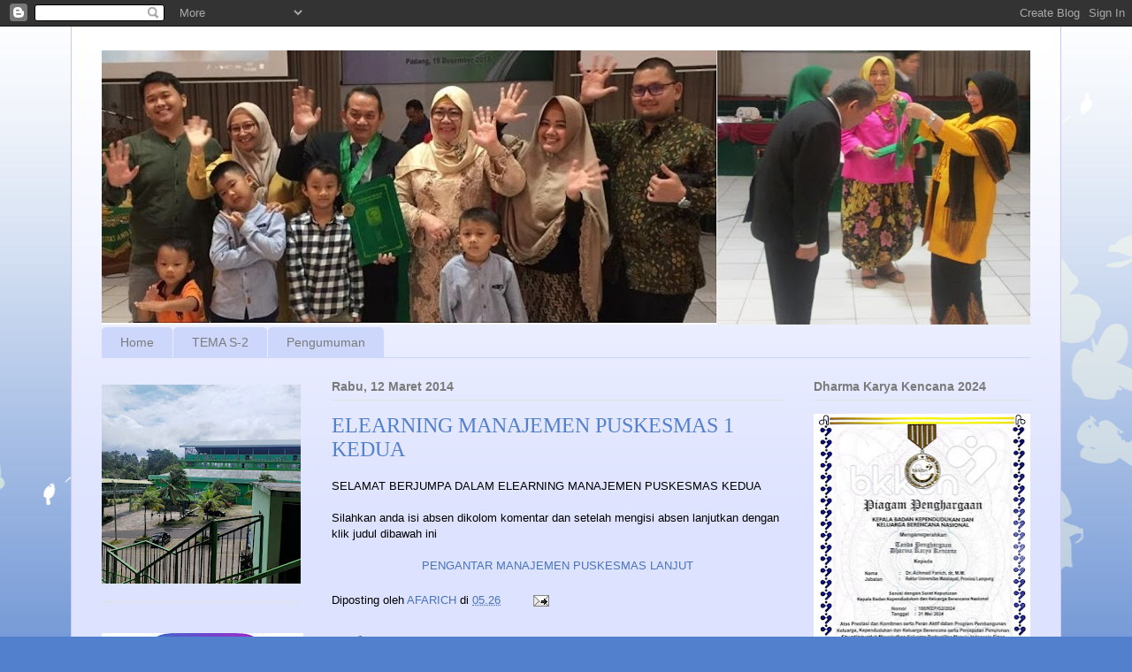

--- FILE ---
content_type: text/html; charset=UTF-8
request_url: http://www.afarich.net/2014/03/elearning-manajemen-puskesmas-1-kedua.html?showComment=1395059378039
body_size: 20324
content:
<!DOCTYPE html>
<html class='v2' dir='ltr' lang='id'>
<head>
<link href='https://www.blogger.com/static/v1/widgets/335934321-css_bundle_v2.css' rel='stylesheet' type='text/css'/>
<meta content='width=1100' name='viewport'/>
<meta content='text/html; charset=UTF-8' http-equiv='Content-Type'/>
<meta content='blogger' name='generator'/>
<link href='http://www.afarich.net/favicon.ico' rel='icon' type='image/x-icon'/>
<link href='http://www.afarich.net/2014/03/elearning-manajemen-puskesmas-1-kedua.html' rel='canonical'/>
<link rel="alternate" type="application/atom+xml" title="afa - Atom" href="http://www.afarich.net/feeds/posts/default" />
<link rel="alternate" type="application/rss+xml" title="afa - RSS" href="http://www.afarich.net/feeds/posts/default?alt=rss" />
<link rel="service.post" type="application/atom+xml" title="afa - Atom" href="https://www.blogger.com/feeds/7290935692820985503/posts/default" />

<link rel="alternate" type="application/atom+xml" title="afa - Atom" href="http://www.afarich.net/feeds/3947783138066818836/comments/default" />
<!--Can't find substitution for tag [blog.ieCssRetrofitLinks]-->
<meta content='http://www.afarich.net/2014/03/elearning-manajemen-puskesmas-1-kedua.html' property='og:url'/>
<meta content='ELEARNING MANAJEMEN PUSKESMAS 1 KEDUA' property='og:title'/>
<meta content='SELAMAT BERJUMPA DALAM ELEARNING MANAJEMEN PUSKESMAS KEDUA   Silahkan anda isi absen dikolom komentar dan setelah mengisi absen lanjutkan de...' property='og:description'/>
<title>afa: ELEARNING MANAJEMEN PUSKESMAS 1 KEDUA</title>
<style id='page-skin-1' type='text/css'><!--
/*
-----------------------------------------------
Blogger Template Style
Name:     Ethereal
Designer: Jason Morrow
URL:      jasonmorrow.etsy.com
----------------------------------------------- */
/* Content
----------------------------------------------- */
body {
font: normal normal 13px Verdana, Geneva, sans-serif;
color: #000000;
background: #5380cc none repeat-x scroll top left;
}
html body .content-outer {
min-width: 0;
max-width: 100%;
width: 100%;
}
a:link {
text-decoration: none;
color: #4974bc;
}
a:visited {
text-decoration: none;
color: #6a53b2;
}
a:hover {
text-decoration: underline;
color: #4974bc;
}
.main-inner {
padding-top: 15px;
}
.body-fauxcolumn-outer {
background: transparent url(//themes.googleusercontent.com/image?id=0BwVBOzw_-hbMMDZjM2Q4YjctMTY2OC00ZGU2LWJjZDYtODVjOGRiOThlMGQ3) repeat-x scroll top center;
}
.content-fauxcolumns .fauxcolumn-inner {
background: #dde2ff url(//www.blogblog.com/1kt/ethereal/white-fade.png) repeat-x scroll top left;
border-left: 1px solid #cec5ff;
border-right: 1px solid #cec5ff;
}
/* Flexible Background
----------------------------------------------- */
.content-fauxcolumn-outer .fauxborder-left {
width: 100%;
padding-left: 0;
margin-left: -0;
background-color: transparent;
background-image: none;
background-repeat: no-repeat;
background-position: left top;
}
.content-fauxcolumn-outer .fauxborder-right {
margin-right: -0;
width: 0;
background-color: transparent;
background-image: none;
background-repeat: no-repeat;
background-position: right top;
}
/* Columns
----------------------------------------------- */
.content-inner {
padding: 0;
}
/* Header
----------------------------------------------- */
.header-inner {
padding: 27px 0 3px;
}
.header-inner .section {
margin: 0 35px;
}
.Header h1 {
font: normal normal 60px Times, 'Times New Roman', FreeSerif, serif;
color: #4974bc;
}
.Header h1 a {
color: #4974bc;
}
.Header .description {
font-size: 115%;
color: #7b7b7b;
}
.header-inner .Header .titlewrapper,
.header-inner .Header .descriptionwrapper {
padding-left: 0;
padding-right: 0;
margin-bottom: 0;
}
/* Tabs
----------------------------------------------- */
.tabs-outer {
position: relative;
background: transparent;
}
.tabs-cap-top, .tabs-cap-bottom {
position: absolute;
width: 100%;
}
.tabs-cap-bottom {
bottom: 0;
}
.tabs-inner {
padding: 0;
}
.tabs-inner .section {
margin: 0 35px;
}
*+html body .tabs-inner .widget li {
padding: 1px;
}
.PageList {
border-bottom: 1px solid #ccd7fb;
}
.tabs-inner .widget li.selected a,
.tabs-inner .widget li a:hover {
position: relative;
-moz-border-radius-topleft: 5px;
-moz-border-radius-topright: 5px;
-webkit-border-top-left-radius: 5px;
-webkit-border-top-right-radius: 5px;
-goog-ms-border-top-left-radius: 5px;
-goog-ms-border-top-right-radius: 5px;
border-top-left-radius: 5px;
border-top-right-radius: 5px;
background: #609bff none ;
color: #ffffff;
}
.tabs-inner .widget li a {
display: inline-block;
margin: 0;
margin-right: 1px;
padding: .65em 1.5em;
font: normal normal 14px Arial, Tahoma, Helvetica, FreeSans, sans-serif;
color: #7b7b7b;
background-color: #ccd7fb;
-moz-border-radius-topleft: 5px;
-moz-border-radius-topright: 5px;
-webkit-border-top-left-radius: 5px;
-webkit-border-top-right-radius: 5px;
-goog-ms-border-top-left-radius: 5px;
-goog-ms-border-top-right-radius: 5px;
border-top-left-radius: 5px;
border-top-right-radius: 5px;
}
/* Headings
----------------------------------------------- */
h2 {
font: normal bold 14px Verdana, Geneva, sans-serif;
color: #7b7b7b;
}
/* Widgets
----------------------------------------------- */
.main-inner .column-left-inner {
padding: 0 0 0 20px;
}
.main-inner .column-left-inner .section {
margin-right: 0;
}
.main-inner .column-right-inner {
padding: 0 20px 0 0;
}
.main-inner .column-right-inner .section {
margin-left: 0;
}
.main-inner .section {
padding: 0;
}
.main-inner .widget {
padding: 0 0 15px;
margin: 20px 0;
border-bottom: 1px solid #e0e0e0;
}
.main-inner .widget h2 {
margin: 0;
padding: .6em 0 .5em;
}
.footer-inner .widget h2 {
padding: 0 0 .4em;
}
.main-inner .widget h2 + div, .footer-inner .widget h2 + div {
padding-top: 15px;
}
.main-inner .widget .widget-content {
margin: 0;
padding: 15px 0 0;
}
.main-inner .widget ul, .main-inner .widget #ArchiveList ul.flat {
margin: -15px -15px -15px;
padding: 0;
list-style: none;
}
.main-inner .sidebar .widget h2 {
border-bottom: 1px solid #e0e0e0;
}
.main-inner .widget #ArchiveList {
margin: -15px 0 0;
}
.main-inner .widget ul li, .main-inner .widget #ArchiveList ul.flat li {
padding: .5em 15px;
text-indent: 0;
}
.main-inner .widget #ArchiveList ul li {
padding-top: .25em;
padding-bottom: .25em;
}
.main-inner .widget ul li:first-child, .main-inner .widget #ArchiveList ul.flat li:first-child {
border-top: none;
}
.main-inner .widget ul li:last-child, .main-inner .widget #ArchiveList ul.flat li:last-child {
border-bottom: none;
}
.main-inner .widget .post-body ul {
padding: 0 2.5em;
margin: .5em 0;
list-style: disc;
}
.main-inner .widget .post-body ul li {
padding: 0.25em 0;
margin-bottom: .25em;
color: #000000;
border: none;
}
.footer-inner .widget ul {
padding: 0;
list-style: none;
}
.widget .zippy {
color: #7b7b7b;
}
/* Posts
----------------------------------------------- */
.main.section {
margin: 0 20px;
}
body .main-inner .Blog {
padding: 0;
background-color: transparent;
border: none;
}
.main-inner .widget h2.date-header {
border-bottom: 1px solid #e0e0e0;
}
.date-outer {
position: relative;
margin: 15px 0 20px;
}
.date-outer:first-child {
margin-top: 0;
}
.date-posts {
clear: both;
}
.post-outer, .inline-ad {
border-bottom: 1px solid #e0e0e0;
padding: 30px 0;
}
.post-outer {
padding-bottom: 10px;
}
.post-outer:first-child {
padding-top: 0;
border-top: none;
}
.post-outer:last-child, .inline-ad:last-child {
border-bottom: none;
}
.post-body img {
padding: 8px;
}
h3.post-title, h4 {
font: normal normal 24px Times, Times New Roman, serif;
color: #5380cc;
}
h3.post-title a {
font: normal normal 24px Times, Times New Roman, serif;
color: #5380cc;
text-decoration: none;
}
h3.post-title a:hover {
color: #4974bc;
text-decoration: underline;
}
.post-header {
margin: 0 0 1.5em;
}
.post-body {
line-height: 1.4;
}
.post-footer {
margin: 1.5em 0 0;
}
#blog-pager {
padding: 15px;
}
.blog-feeds, .post-feeds {
margin: 1em 0;
text-align: center;
}
.post-outer .comments {
margin-top: 2em;
}
/* Comments
----------------------------------------------- */
.comments .comments-content .icon.blog-author {
background-repeat: no-repeat;
background-image: url([data-uri]);
}
.comments .comments-content .loadmore a {
background: #dde2ff url(//www.blogblog.com/1kt/ethereal/white-fade.png) repeat-x scroll top left;
}
.comments .comments-content .loadmore a {
border-top: 1px solid #e0e0e0;
border-bottom: 1px solid #e0e0e0;
}
.comments .comment-thread.inline-thread {
background: #dde2ff url(//www.blogblog.com/1kt/ethereal/white-fade.png) repeat-x scroll top left;
}
.comments .continue {
border-top: 2px solid #e0e0e0;
}
/* Footer
----------------------------------------------- */
.footer-inner {
padding: 30px 0;
overflow: hidden;
}
/* Mobile
----------------------------------------------- */
body.mobile  {
background-size: auto
}
.mobile .body-fauxcolumn-outer {
background: ;
}
.mobile .content-fauxcolumns .fauxcolumn-inner {
opacity: 0.75;
}
.mobile .content-fauxcolumn-outer .fauxborder-right {
margin-right: 0;
}
.mobile-link-button {
background-color: #609bff;
}
.mobile-link-button a:link, .mobile-link-button a:visited {
color: #ffffff;
}
.mobile-index-contents {
color: #444444;
}
.mobile .body-fauxcolumn-outer {
background-size: 100% auto;
}
.mobile .mobile-date-outer {
border-bottom: transparent;
}
.mobile .PageList {
border-bottom: none;
}
.mobile .tabs-inner .section {
margin: 0;
}
.mobile .tabs-inner .PageList .widget-content {
background: #609bff none;
color: #ffffff;
}
.mobile .tabs-inner .PageList .widget-content .pagelist-arrow {
border-left: 1px solid #ffffff;
}
.mobile .footer-inner {
overflow: visible;
}
body.mobile .AdSense {
margin: 0 -10px;
}

--></style>
<style id='template-skin-1' type='text/css'><!--
body {
min-width: 1120px;
}
.content-outer, .content-fauxcolumn-outer, .region-inner {
min-width: 1120px;
max-width: 1120px;
_width: 1120px;
}
.main-inner .columns {
padding-left: 260px;
padding-right: 280px;
}
.main-inner .fauxcolumn-center-outer {
left: 260px;
right: 280px;
/* IE6 does not respect left and right together */
_width: expression(this.parentNode.offsetWidth -
parseInt("260px") -
parseInt("280px") + 'px');
}
.main-inner .fauxcolumn-left-outer {
width: 260px;
}
.main-inner .fauxcolumn-right-outer {
width: 280px;
}
.main-inner .column-left-outer {
width: 260px;
right: 100%;
margin-left: -260px;
}
.main-inner .column-right-outer {
width: 280px;
margin-right: -280px;
}
#layout {
min-width: 0;
}
#layout .content-outer {
min-width: 0;
width: 800px;
}
#layout .region-inner {
min-width: 0;
width: auto;
}
body#layout div.add_widget {
padding: 8px;
}
body#layout div.add_widget a {
margin-left: 32px;
}
--></style>
<link href='https://www.blogger.com/dyn-css/authorization.css?targetBlogID=7290935692820985503&amp;zx=433ce9f8-a191-4266-9532-6be19bcae641' media='none' onload='if(media!=&#39;all&#39;)media=&#39;all&#39;' rel='stylesheet'/><noscript><link href='https://www.blogger.com/dyn-css/authorization.css?targetBlogID=7290935692820985503&amp;zx=433ce9f8-a191-4266-9532-6be19bcae641' rel='stylesheet'/></noscript>
<meta name='google-adsense-platform-account' content='ca-host-pub-1556223355139109'/>
<meta name='google-adsense-platform-domain' content='blogspot.com'/>

<!-- data-ad-client=ca-pub-8043576831079894 -->

</head>
<body class='loading variant-blossoms1Blue'>
<div class='navbar section' id='navbar' name='Navbar'><div class='widget Navbar' data-version='1' id='Navbar1'><script type="text/javascript">
    function setAttributeOnload(object, attribute, val) {
      if(window.addEventListener) {
        window.addEventListener('load',
          function(){ object[attribute] = val; }, false);
      } else {
        window.attachEvent('onload', function(){ object[attribute] = val; });
      }
    }
  </script>
<div id="navbar-iframe-container"></div>
<script type="text/javascript" src="https://apis.google.com/js/platform.js"></script>
<script type="text/javascript">
      gapi.load("gapi.iframes:gapi.iframes.style.bubble", function() {
        if (gapi.iframes && gapi.iframes.getContext) {
          gapi.iframes.getContext().openChild({
              url: 'https://www.blogger.com/navbar/7290935692820985503?po\x3d3947783138066818836\x26origin\x3dhttp://www.afarich.net',
              where: document.getElementById("navbar-iframe-container"),
              id: "navbar-iframe"
          });
        }
      });
    </script><script type="text/javascript">
(function() {
var script = document.createElement('script');
script.type = 'text/javascript';
script.src = '//pagead2.googlesyndication.com/pagead/js/google_top_exp.js';
var head = document.getElementsByTagName('head')[0];
if (head) {
head.appendChild(script);
}})();
</script>
</div></div>
<div class='body-fauxcolumns'>
<div class='fauxcolumn-outer body-fauxcolumn-outer'>
<div class='cap-top'>
<div class='cap-left'></div>
<div class='cap-right'></div>
</div>
<div class='fauxborder-left'>
<div class='fauxborder-right'></div>
<div class='fauxcolumn-inner'>
</div>
</div>
<div class='cap-bottom'>
<div class='cap-left'></div>
<div class='cap-right'></div>
</div>
</div>
</div>
<div class='content'>
<div class='content-fauxcolumns'>
<div class='fauxcolumn-outer content-fauxcolumn-outer'>
<div class='cap-top'>
<div class='cap-left'></div>
<div class='cap-right'></div>
</div>
<div class='fauxborder-left'>
<div class='fauxborder-right'></div>
<div class='fauxcolumn-inner'>
</div>
</div>
<div class='cap-bottom'>
<div class='cap-left'></div>
<div class='cap-right'></div>
</div>
</div>
</div>
<div class='content-outer'>
<div class='content-cap-top cap-top'>
<div class='cap-left'></div>
<div class='cap-right'></div>
</div>
<div class='fauxborder-left content-fauxborder-left'>
<div class='fauxborder-right content-fauxborder-right'></div>
<div class='content-inner'>
<header>
<div class='header-outer'>
<div class='header-cap-top cap-top'>
<div class='cap-left'></div>
<div class='cap-right'></div>
</div>
<div class='fauxborder-left header-fauxborder-left'>
<div class='fauxborder-right header-fauxborder-right'></div>
<div class='region-inner header-inner'>
<div class='header section' id='header' name='Tajuk'><div class='widget Header' data-version='1' id='Header1'>
<div id='header-inner'>
<a href='http://www.afarich.net/' style='display: block'>
<img alt='afa' height='310px; ' id='Header1_headerimg' src='https://blogger.googleusercontent.com/img/a/AVvXsEjqbS3PyvWlZxsoPmKT3D3JZzhE5ZC4TEgBb6Q0lKjOJYHPpJRZ1JXxHXQPoM6k-dNWaaNR0dJFVB1wF6iiF6JbPyUj6OiuhGQOAHk3SWANKTv4x_wbw8aaLpJJ8tFIJEQgTNAoxZq378A6BqYn0zRHdKHOuWPpxi3rIqsGgMX4ljDhKGNAQLOv7P6nItAF=s1050' style='display: block' width='1050px; '/>
</a>
</div>
</div></div>
</div>
</div>
<div class='header-cap-bottom cap-bottom'>
<div class='cap-left'></div>
<div class='cap-right'></div>
</div>
</div>
</header>
<div class='tabs-outer'>
<div class='tabs-cap-top cap-top'>
<div class='cap-left'></div>
<div class='cap-right'></div>
</div>
<div class='fauxborder-left tabs-fauxborder-left'>
<div class='fauxborder-right tabs-fauxborder-right'></div>
<div class='region-inner tabs-inner'>
<div class='tabs section' id='crosscol' name='Seluruh Kolom'><div class='widget PageList' data-version='1' id='PageList1'>
<h2>Info</h2>
<div class='widget-content'>
<ul>
<li>
<a href='http://www.afarich.net/'>Home</a>
</li>
<li>
<a href='http://www.afarich.net/p/tema-s-2.html'>TEMA S-2</a>
</li>
<li>
<a href='https://sites.google.com/malahayati.ac.id/achmadfarich/info'>Pengumuman</a>
</li>
</ul>
<div class='clear'></div>
</div>
</div></div>
<div class='tabs no-items section' id='crosscol-overflow' name='Cross-Column 2'></div>
</div>
</div>
<div class='tabs-cap-bottom cap-bottom'>
<div class='cap-left'></div>
<div class='cap-right'></div>
</div>
</div>
<div class='main-outer'>
<div class='main-cap-top cap-top'>
<div class='cap-left'></div>
<div class='cap-right'></div>
</div>
<div class='fauxborder-left main-fauxborder-left'>
<div class='fauxborder-right main-fauxborder-right'></div>
<div class='region-inner main-inner'>
<div class='columns fauxcolumns'>
<div class='fauxcolumn-outer fauxcolumn-center-outer'>
<div class='cap-top'>
<div class='cap-left'></div>
<div class='cap-right'></div>
</div>
<div class='fauxborder-left'>
<div class='fauxborder-right'></div>
<div class='fauxcolumn-inner'>
</div>
</div>
<div class='cap-bottom'>
<div class='cap-left'></div>
<div class='cap-right'></div>
</div>
</div>
<div class='fauxcolumn-outer fauxcolumn-left-outer'>
<div class='cap-top'>
<div class='cap-left'></div>
<div class='cap-right'></div>
</div>
<div class='fauxborder-left'>
<div class='fauxborder-right'></div>
<div class='fauxcolumn-inner'>
</div>
</div>
<div class='cap-bottom'>
<div class='cap-left'></div>
<div class='cap-right'></div>
</div>
</div>
<div class='fauxcolumn-outer fauxcolumn-right-outer'>
<div class='cap-top'>
<div class='cap-left'></div>
<div class='cap-right'></div>
</div>
<div class='fauxborder-left'>
<div class='fauxborder-right'></div>
<div class='fauxcolumn-inner'>
</div>
</div>
<div class='cap-bottom'>
<div class='cap-left'></div>
<div class='cap-right'></div>
</div>
</div>
<!-- corrects IE6 width calculation -->
<div class='columns-inner'>
<div class='column-center-outer'>
<div class='column-center-inner'>
<div class='main section' id='main' name='Utama'><div class='widget Blog' data-version='1' id='Blog1'>
<div class='blog-posts hfeed'>

          <div class="date-outer">
        
<h2 class='date-header'><span>Rabu, 12 Maret 2014</span></h2>

          <div class="date-posts">
        
<div class='post-outer'>
<div class='post hentry uncustomized-post-template' itemprop='blogPost' itemscope='itemscope' itemtype='http://schema.org/BlogPosting'>
<meta content='7290935692820985503' itemprop='blogId'/>
<meta content='3947783138066818836' itemprop='postId'/>
<a name='3947783138066818836'></a>
<h3 class='post-title entry-title' itemprop='name'>
ELEARNING MANAJEMEN PUSKESMAS 1 KEDUA
</h3>
<div class='post-header'>
<div class='post-header-line-1'></div>
</div>
<div class='post-body entry-content' id='post-body-3947783138066818836' itemprop='description articleBody'>
SELAMAT BERJUMPA DALAM ELEARNING MANAJEMEN PUSKESMAS KEDUA<br />
<br />
Silahkan anda isi absen dikolom komentar dan setelah mengisi absen lanjutkan dengan klik judul dibawah ini<br />
<br />
<div style="text-align: center;">
<a href="http://afaelearning.blogspot.com/2014/03/pengantar-manajemen-puskesmas-lanjut.html">PENGANTAR MANAJEMEN PUSKESMAS LANJUT</a></div>
<div style='clear: both;'></div>
</div>
<div class='post-footer'>
<div class='post-footer-line post-footer-line-1'>
<span class='post-author vcard'>
Diposting oleh
<span class='fn' itemprop='author' itemscope='itemscope' itemtype='http://schema.org/Person'>
<meta content='https://www.blogger.com/profile/14245053805975908713' itemprop='url'/>
<a class='g-profile' href='https://www.blogger.com/profile/14245053805975908713' rel='author' title='author profile'>
<span itemprop='name'>AFARICH</span>
</a>
</span>
</span>
<span class='post-timestamp'>
di
<meta content='http://www.afarich.net/2014/03/elearning-manajemen-puskesmas-1-kedua.html' itemprop='url'/>
<a class='timestamp-link' href='http://www.afarich.net/2014/03/elearning-manajemen-puskesmas-1-kedua.html' rel='bookmark' title='permanent link'><abbr class='published' itemprop='datePublished' title='2014-03-12T05:26:00-07:00'>05.26</abbr></a>
</span>
<span class='post-comment-link'>
</span>
<span class='post-icons'>
<span class='item-action'>
<a href='https://www.blogger.com/email-post/7290935692820985503/3947783138066818836' title='Posting Email'>
<img alt='' class='icon-action' height='13' src='https://resources.blogblog.com/img/icon18_email.gif' width='18'/>
</a>
</span>
<span class='item-control blog-admin pid-1856006788'>
<a href='https://www.blogger.com/post-edit.g?blogID=7290935692820985503&postID=3947783138066818836&from=pencil' title='Edit Entri'>
<img alt='' class='icon-action' height='18' src='https://resources.blogblog.com/img/icon18_edit_allbkg.gif' width='18'/>
</a>
</span>
</span>
<div class='post-share-buttons goog-inline-block'>
</div>
</div>
<div class='post-footer-line post-footer-line-2'>
<span class='post-labels'>
</span>
</div>
<div class='post-footer-line post-footer-line-3'>
<span class='post-location'>
</span>
</div>
</div>
</div>
<div class='comments' id='comments'>
<a name='comments'></a>
<h4>65 komentar:</h4>
<div id='Blog1_comments-block-wrapper'>
<dl class='avatar-comment-indent' id='comments-block'>
<dt class='comment-author ' id='c7008257033509394474'>
<a name='c7008257033509394474'></a>
<div class="avatar-image-container avatar-stock"><span dir="ltr"><a href="https://www.blogger.com/profile/10162499154522156437" target="" rel="nofollow" onclick="" class="avatar-hovercard" id="av-7008257033509394474-10162499154522156437"><img src="//www.blogger.com/img/blogger_logo_round_35.png" width="35" height="35" alt="" title="Unknown">

</a></span></div>
<a href='https://www.blogger.com/profile/10162499154522156437' rel='nofollow'>Unknown</a>
mengatakan...
</dt>
<dd class='comment-body' id='Blog1_cmt-7008257033509394474'>
<p>
Liberty dwi agustini<br />11410007<br />Hadir
</p>
</dd>
<dd class='comment-footer'>
<span class='comment-timestamp'>
<a href='http://www.afarich.net/2014/03/elearning-manajemen-puskesmas-1-kedua.html?showComment=1394627650118#c7008257033509394474' title='comment permalink'>
12 Maret 2014 pukul 05.34
</a>
<span class='item-control blog-admin pid-1524127147'>
<a class='comment-delete' href='https://www.blogger.com/comment/delete/7290935692820985503/7008257033509394474' title='Hapus Komentar'>
<img src='https://resources.blogblog.com/img/icon_delete13.gif'/>
</a>
</span>
</span>
</dd>
<dt class='comment-author ' id='c3052132798094654677'>
<a name='c3052132798094654677'></a>
<div class="avatar-image-container avatar-stock"><span dir="ltr"><a href="https://www.blogger.com/profile/09491888989015127142" target="" rel="nofollow" onclick="" class="avatar-hovercard" id="av-3052132798094654677-09491888989015127142"><img src="//www.blogger.com/img/blogger_logo_round_35.png" width="35" height="35" alt="" title="Ade">

</a></span></div>
<a href='https://www.blogger.com/profile/09491888989015127142' rel='nofollow'>Ade</a>
mengatakan...
</dt>
<dd class='comment-body' id='Blog1_cmt-3052132798094654677'>
<p>
Ade Dwi Wardani<br />11410001<br />Hadir
</p>
</dd>
<dd class='comment-footer'>
<span class='comment-timestamp'>
<a href='http://www.afarich.net/2014/03/elearning-manajemen-puskesmas-1-kedua.html?showComment=1394628000908#c3052132798094654677' title='comment permalink'>
12 Maret 2014 pukul 05.40
</a>
<span class='item-control blog-admin pid-1082780441'>
<a class='comment-delete' href='https://www.blogger.com/comment/delete/7290935692820985503/3052132798094654677' title='Hapus Komentar'>
<img src='https://resources.blogblog.com/img/icon_delete13.gif'/>
</a>
</span>
</span>
</dd>
<dt class='comment-author ' id='c914008328070217325'>
<a name='c914008328070217325'></a>
<div class="avatar-image-container avatar-stock"><span dir="ltr"><img src="//resources.blogblog.com/img/blank.gif" width="35" height="35" alt="" title="Anonim">

</span></div>
Anonim
mengatakan...
</dt>
<dd class='comment-body' id='Blog1_cmt-914008328070217325'>
<p>
Melisah<br />11410009<br />hadir
</p>
</dd>
<dd class='comment-footer'>
<span class='comment-timestamp'>
<a href='http://www.afarich.net/2014/03/elearning-manajemen-puskesmas-1-kedua.html?showComment=1394628049614#c914008328070217325' title='comment permalink'>
12 Maret 2014 pukul 05.40
</a>
<span class='item-control blog-admin pid-1380351738'>
<a class='comment-delete' href='https://www.blogger.com/comment/delete/7290935692820985503/914008328070217325' title='Hapus Komentar'>
<img src='https://resources.blogblog.com/img/icon_delete13.gif'/>
</a>
</span>
</span>
</dd>
<dt class='comment-author ' id='c649273642105643594'>
<a name='c649273642105643594'></a>
<div class="avatar-image-container avatar-stock"><span dir="ltr"><a href="https://www.blogger.com/profile/00728651560677221742" target="" rel="nofollow" onclick="" class="avatar-hovercard" id="av-649273642105643594-00728651560677221742"><img src="//www.blogger.com/img/blogger_logo_round_35.png" width="35" height="35" alt="" title="Unknown">

</a></span></div>
<a href='https://www.blogger.com/profile/00728651560677221742' rel='nofollow'>Unknown</a>
mengatakan...
</dt>
<dd class='comment-body' id='Blog1_cmt-649273642105643594'>
<p>
Yurike Gitanurani<br />11410015<br />hadir
</p>
</dd>
<dd class='comment-footer'>
<span class='comment-timestamp'>
<a href='http://www.afarich.net/2014/03/elearning-manajemen-puskesmas-1-kedua.html?showComment=1394628067015#c649273642105643594' title='comment permalink'>
12 Maret 2014 pukul 05.41
</a>
<span class='item-control blog-admin pid-960655996'>
<a class='comment-delete' href='https://www.blogger.com/comment/delete/7290935692820985503/649273642105643594' title='Hapus Komentar'>
<img src='https://resources.blogblog.com/img/icon_delete13.gif'/>
</a>
</span>
</span>
</dd>
<dt class='comment-author ' id='c398752132141406588'>
<a name='c398752132141406588'></a>
<div class="avatar-image-container avatar-stock"><span dir="ltr"><a href="https://www.blogger.com/profile/00728651560677221742" target="" rel="nofollow" onclick="" class="avatar-hovercard" id="av-398752132141406588-00728651560677221742"><img src="//www.blogger.com/img/blogger_logo_round_35.png" width="35" height="35" alt="" title="Unknown">

</a></span></div>
<a href='https://www.blogger.com/profile/00728651560677221742' rel='nofollow'>Unknown</a>
mengatakan...
</dt>
<dd class='comment-body' id='Blog1_cmt-398752132141406588'>
<span class='deleted-comment'>Komentar ini telah dihapus oleh pengarang.</span>
</dd>
<dd class='comment-footer'>
<span class='comment-timestamp'>
<a href='http://www.afarich.net/2014/03/elearning-manajemen-puskesmas-1-kedua.html?showComment=1394628104242#c398752132141406588' title='comment permalink'>
12 Maret 2014 pukul 05.41
</a>
<span class='item-control blog-admin '>
<a class='comment-delete' href='https://www.blogger.com/comment/delete/7290935692820985503/398752132141406588' title='Hapus Komentar'>
<img src='https://resources.blogblog.com/img/icon_delete13.gif'/>
</a>
</span>
</span>
</dd>
<dt class='comment-author ' id='c5403875746901305972'>
<a name='c5403875746901305972'></a>
<div class="avatar-image-container avatar-stock"><span dir="ltr"><img src="//resources.blogblog.com/img/blank.gif" width="35" height="35" alt="" title="Anonim">

</span></div>
Anonim
mengatakan...
</dt>
<dd class='comment-body' id='Blog1_cmt-5403875746901305972'>
<p>
LISA IDA ROHANI<br />11410008<br />Hadir
</p>
</dd>
<dd class='comment-footer'>
<span class='comment-timestamp'>
<a href='http://www.afarich.net/2014/03/elearning-manajemen-puskesmas-1-kedua.html?showComment=1394628261850#c5403875746901305972' title='comment permalink'>
12 Maret 2014 pukul 05.44
</a>
<span class='item-control blog-admin pid-1380351738'>
<a class='comment-delete' href='https://www.blogger.com/comment/delete/7290935692820985503/5403875746901305972' title='Hapus Komentar'>
<img src='https://resources.blogblog.com/img/icon_delete13.gif'/>
</a>
</span>
</span>
</dd>
<dt class='comment-author ' id='c8658272129497564676'>
<a name='c8658272129497564676'></a>
<div class="avatar-image-container avatar-stock"><span dir="ltr"><img src="//resources.blogblog.com/img/blank.gif" width="35" height="35" alt="" title="Annisa Mutiara">

</span></div>
Annisa Mutiara
mengatakan...
</dt>
<dd class='comment-body' id='Blog1_cmt-8658272129497564676'>
<p>
Annisa Mutiara<br />11410003<br />Hadir
</p>
</dd>
<dd class='comment-footer'>
<span class='comment-timestamp'>
<a href='http://www.afarich.net/2014/03/elearning-manajemen-puskesmas-1-kedua.html?showComment=1394628417053#c8658272129497564676' title='comment permalink'>
12 Maret 2014 pukul 05.46
</a>
<span class='item-control blog-admin pid-1380351738'>
<a class='comment-delete' href='https://www.blogger.com/comment/delete/7290935692820985503/8658272129497564676' title='Hapus Komentar'>
<img src='https://resources.blogblog.com/img/icon_delete13.gif'/>
</a>
</span>
</span>
</dd>
<dt class='comment-author ' id='c7818133340879088124'>
<a name='c7818133340879088124'></a>
<div class="avatar-image-container avatar-stock"><span dir="ltr"><a href="https://www.blogger.com/profile/11143320185818459478" target="" rel="nofollow" onclick="" class="avatar-hovercard" id="av-7818133340879088124-11143320185818459478"><img src="//www.blogger.com/img/blogger_logo_round_35.png" width="35" height="35" alt="" title="Unknown">

</a></span></div>
<a href='https://www.blogger.com/profile/11143320185818459478' rel='nofollow'>Unknown</a>
mengatakan...
</dt>
<dd class='comment-body' id='Blog1_cmt-7818133340879088124'>
<p>
Atika Nikmah<br />11410004<br />hadir
</p>
</dd>
<dd class='comment-footer'>
<span class='comment-timestamp'>
<a href='http://www.afarich.net/2014/03/elearning-manajemen-puskesmas-1-kedua.html?showComment=1394628560302#c7818133340879088124' title='comment permalink'>
12 Maret 2014 pukul 05.49
</a>
<span class='item-control blog-admin pid-1717611030'>
<a class='comment-delete' href='https://www.blogger.com/comment/delete/7290935692820985503/7818133340879088124' title='Hapus Komentar'>
<img src='https://resources.blogblog.com/img/icon_delete13.gif'/>
</a>
</span>
</span>
</dd>
<dt class='comment-author ' id='c8269725154316847960'>
<a name='c8269725154316847960'></a>
<div class="avatar-image-container avatar-stock"><span dir="ltr"><a href="https://www.blogger.com/profile/17353677402014760559" target="" rel="nofollow" onclick="" class="avatar-hovercard" id="av-8269725154316847960-17353677402014760559"><img src="//www.blogger.com/img/blogger_logo_round_35.png" width="35" height="35" alt="" title="Unknown">

</a></span></div>
<a href='https://www.blogger.com/profile/17353677402014760559' rel='nofollow'>Unknown</a>
mengatakan...
</dt>
<dd class='comment-body' id='Blog1_cmt-8269725154316847960'>
<p>
Vina aranya putri<br />11410012<br />Hadir pak
</p>
</dd>
<dd class='comment-footer'>
<span class='comment-timestamp'>
<a href='http://www.afarich.net/2014/03/elearning-manajemen-puskesmas-1-kedua.html?showComment=1394628587754#c8269725154316847960' title='comment permalink'>
12 Maret 2014 pukul 05.49
</a>
<span class='item-control blog-admin pid-1542733990'>
<a class='comment-delete' href='https://www.blogger.com/comment/delete/7290935692820985503/8269725154316847960' title='Hapus Komentar'>
<img src='https://resources.blogblog.com/img/icon_delete13.gif'/>
</a>
</span>
</span>
</dd>
<dt class='comment-author ' id='c539232908799681548'>
<a name='c539232908799681548'></a>
<div class="avatar-image-container avatar-stock"><span dir="ltr"><a href="https://www.blogger.com/profile/11143320185818459478" target="" rel="nofollow" onclick="" class="avatar-hovercard" id="av-539232908799681548-11143320185818459478"><img src="//www.blogger.com/img/blogger_logo_round_35.png" width="35" height="35" alt="" title="Unknown">

</a></span></div>
<a href='https://www.blogger.com/profile/11143320185818459478' rel='nofollow'>Unknown</a>
mengatakan...
</dt>
<dd class='comment-body' id='Blog1_cmt-539232908799681548'>
<p>
Atika Nikmah<br />11410004<br />hadir
</p>
</dd>
<dd class='comment-footer'>
<span class='comment-timestamp'>
<a href='http://www.afarich.net/2014/03/elearning-manajemen-puskesmas-1-kedua.html?showComment=1394628598038#c539232908799681548' title='comment permalink'>
12 Maret 2014 pukul 05.49
</a>
<span class='item-control blog-admin pid-1717611030'>
<a class='comment-delete' href='https://www.blogger.com/comment/delete/7290935692820985503/539232908799681548' title='Hapus Komentar'>
<img src='https://resources.blogblog.com/img/icon_delete13.gif'/>
</a>
</span>
</span>
</dd>
<dt class='comment-author ' id='c2327218325780481545'>
<a name='c2327218325780481545'></a>
<div class="avatar-image-container avatar-stock"><span dir="ltr"><a href="https://www.blogger.com/profile/01098390123055166260" target="" rel="nofollow" onclick="" class="avatar-hovercard" id="av-2327218325780481545-01098390123055166260"><img src="//www.blogger.com/img/blogger_logo_round_35.png" width="35" height="35" alt="" title="Unknown">

</a></span></div>
<a href='https://www.blogger.com/profile/01098390123055166260' rel='nofollow'>Unknown</a>
mengatakan...
</dt>
<dd class='comment-body' id='Blog1_cmt-2327218325780481545'>
<p>
Rivani Gusvara Putri<br />11410011<br />hadir
</p>
</dd>
<dd class='comment-footer'>
<span class='comment-timestamp'>
<a href='http://www.afarich.net/2014/03/elearning-manajemen-puskesmas-1-kedua.html?showComment=1394628654690#c2327218325780481545' title='comment permalink'>
12 Maret 2014 pukul 05.50
</a>
<span class='item-control blog-admin pid-602276859'>
<a class='comment-delete' href='https://www.blogger.com/comment/delete/7290935692820985503/2327218325780481545' title='Hapus Komentar'>
<img src='https://resources.blogblog.com/img/icon_delete13.gif'/>
</a>
</span>
</span>
</dd>
<dt class='comment-author ' id='c5136867201758965788'>
<a name='c5136867201758965788'></a>
<div class="avatar-image-container avatar-stock"><span dir="ltr"><img src="//resources.blogblog.com/img/blank.gif" width="35" height="35" alt="" title="putri aprilia">

</span></div>
putri aprilia
mengatakan...
</dt>
<dd class='comment-body' id='Blog1_cmt-5136867201758965788'>
<p>
putri aprilia<br />11410010<br />hadir
</p>
</dd>
<dd class='comment-footer'>
<span class='comment-timestamp'>
<a href='http://www.afarich.net/2014/03/elearning-manajemen-puskesmas-1-kedua.html?showComment=1394628950683#c5136867201758965788' title='comment permalink'>
12 Maret 2014 pukul 05.55
</a>
<span class='item-control blog-admin pid-1380351738'>
<a class='comment-delete' href='https://www.blogger.com/comment/delete/7290935692820985503/5136867201758965788' title='Hapus Komentar'>
<img src='https://resources.blogblog.com/img/icon_delete13.gif'/>
</a>
</span>
</span>
</dd>
<dt class='comment-author ' id='c7764847081510076065'>
<a name='c7764847081510076065'></a>
<div class="avatar-image-container avatar-stock"><span dir="ltr"><a href="https://www.blogger.com/profile/14264189445927233041" target="" rel="nofollow" onclick="" class="avatar-hovercard" id="av-7764847081510076065-14264189445927233041"><img src="//www.blogger.com/img/blogger_logo_round_35.png" width="35" height="35" alt="" title="Unknown">

</a></span></div>
<a href='https://www.blogger.com/profile/14264189445927233041' rel='nofollow'>Unknown</a>
mengatakan...
</dt>
<dd class='comment-body' id='Blog1_cmt-7764847081510076065'>
<p>
DEA ARDELIA JUANDA<br />11410005<br />HADIR
</p>
</dd>
<dd class='comment-footer'>
<span class='comment-timestamp'>
<a href='http://www.afarich.net/2014/03/elearning-manajemen-puskesmas-1-kedua.html?showComment=1394628999098#c7764847081510076065' title='comment permalink'>
12 Maret 2014 pukul 05.56
</a>
<span class='item-control blog-admin pid-1415283056'>
<a class='comment-delete' href='https://www.blogger.com/comment/delete/7290935692820985503/7764847081510076065' title='Hapus Komentar'>
<img src='https://resources.blogblog.com/img/icon_delete13.gif'/>
</a>
</span>
</span>
</dd>
<dt class='comment-author ' id='c2480531562329503516'>
<a name='c2480531562329503516'></a>
<div class="avatar-image-container avatar-stock"><span dir="ltr"><a href="https://www.blogger.com/profile/14264189445927233041" target="" rel="nofollow" onclick="" class="avatar-hovercard" id="av-2480531562329503516-14264189445927233041"><img src="//www.blogger.com/img/blogger_logo_round_35.png" width="35" height="35" alt="" title="Unknown">

</a></span></div>
<a href='https://www.blogger.com/profile/14264189445927233041' rel='nofollow'>Unknown</a>
mengatakan...
</dt>
<dd class='comment-body' id='Blog1_cmt-2480531562329503516'>
<span class='deleted-comment'>Komentar ini telah dihapus oleh pengarang.</span>
</dd>
<dd class='comment-footer'>
<span class='comment-timestamp'>
<a href='http://www.afarich.net/2014/03/elearning-manajemen-puskesmas-1-kedua.html?showComment=1394629084919#c2480531562329503516' title='comment permalink'>
12 Maret 2014 pukul 05.58
</a>
<span class='item-control blog-admin '>
<a class='comment-delete' href='https://www.blogger.com/comment/delete/7290935692820985503/2480531562329503516' title='Hapus Komentar'>
<img src='https://resources.blogblog.com/img/icon_delete13.gif'/>
</a>
</span>
</span>
</dd>
<dt class='comment-author ' id='c4664631998098786690'>
<a name='c4664631998098786690'></a>
<div class="avatar-image-container avatar-stock"><span dir="ltr"><a href="https://www.blogger.com/profile/14228014390245584932" target="" rel="nofollow" onclick="" class="avatar-hovercard" id="av-4664631998098786690-14228014390245584932"><img src="//www.blogger.com/img/blogger_logo_round_35.png" width="35" height="35" alt="" title="Unknown">

</a></span></div>
<a href='https://www.blogger.com/profile/14228014390245584932' rel='nofollow'>Unknown</a>
mengatakan...
</dt>
<dd class='comment-body' id='Blog1_cmt-4664631998098786690'>
<p>
Ilham fadhil akbaf <br />13410043P<br />Hadir
</p>
</dd>
<dd class='comment-footer'>
<span class='comment-timestamp'>
<a href='http://www.afarich.net/2014/03/elearning-manajemen-puskesmas-1-kedua.html?showComment=1394629289980#c4664631998098786690' title='comment permalink'>
12 Maret 2014 pukul 06.01
</a>
<span class='item-control blog-admin pid-1984360735'>
<a class='comment-delete' href='https://www.blogger.com/comment/delete/7290935692820985503/4664631998098786690' title='Hapus Komentar'>
<img src='https://resources.blogblog.com/img/icon_delete13.gif'/>
</a>
</span>
</span>
</dd>
<dt class='comment-author ' id='c4078089182518234875'>
<a name='c4078089182518234875'></a>
<div class="avatar-image-container vcard"><span dir="ltr"><a href="https://www.blogger.com/profile/15534464549803148633" target="" rel="nofollow" onclick="" class="avatar-hovercard" id="av-4078089182518234875-15534464549803148633"><img src="https://resources.blogblog.com/img/blank.gif" width="35" height="35" class="delayLoad" style="display: none;" longdesc="//blogger.googleusercontent.com/img/b/R29vZ2xl/AVvXsEiK9G708sKVysA4HyUU43ObPTNUGWS-4m3MdhpNWCyGqsFUK-R3O-jRcPNJX2J3rDyG3NGSpnDmG4dzehBySL6bx5CWDBz_eby7tWi3xGx9wWeOCoGl5qUaGB3IhntN6g/s45-c/lo.jpg" alt="" title="lourensius">

<noscript><img src="//blogger.googleusercontent.com/img/b/R29vZ2xl/AVvXsEiK9G708sKVysA4HyUU43ObPTNUGWS-4m3MdhpNWCyGqsFUK-R3O-jRcPNJX2J3rDyG3NGSpnDmG4dzehBySL6bx5CWDBz_eby7tWi3xGx9wWeOCoGl5qUaGB3IhntN6g/s45-c/lo.jpg" width="35" height="35" class="photo" alt=""></noscript></a></span></div>
<a href='https://www.blogger.com/profile/15534464549803148633' rel='nofollow'>lourensius</a>
mengatakan...
</dt>
<dd class='comment-body' id='Blog1_cmt-4078089182518234875'>
<p>
lourensius kharisma nafiri<br />11410016
</p>
</dd>
<dd class='comment-footer'>
<span class='comment-timestamp'>
<a href='http://www.afarich.net/2014/03/elearning-manajemen-puskesmas-1-kedua.html?showComment=1394638016145#c4078089182518234875' title='comment permalink'>
12 Maret 2014 pukul 08.26
</a>
<span class='item-control blog-admin pid-2109900149'>
<a class='comment-delete' href='https://www.blogger.com/comment/delete/7290935692820985503/4078089182518234875' title='Hapus Komentar'>
<img src='https://resources.blogblog.com/img/icon_delete13.gif'/>
</a>
</span>
</span>
</dd>
<dt class='comment-author ' id='c9130195516889349286'>
<a name='c9130195516889349286'></a>
<div class="avatar-image-container avatar-stock"><span dir="ltr"><a href="https://www.blogger.com/profile/14999801036924064583" target="" rel="nofollow" onclick="" class="avatar-hovercard" id="av-9130195516889349286-14999801036924064583"><img src="//www.blogger.com/img/blogger_logo_round_35.png" width="35" height="35" alt="" title="Unknown">

</a></span></div>
<a href='https://www.blogger.com/profile/14999801036924064583' rel='nofollow'>Unknown</a>
mengatakan...
</dt>
<dd class='comment-body' id='Blog1_cmt-9130195516889349286'>
<p>
APRIANITA/13410027.P<br />HADIR
</p>
</dd>
<dd class='comment-footer'>
<span class='comment-timestamp'>
<a href='http://www.afarich.net/2014/03/elearning-manajemen-puskesmas-1-kedua.html?showComment=1395057545253#c9130195516889349286' title='comment permalink'>
17 Maret 2014 pukul 04.59
</a>
<span class='item-control blog-admin pid-787454349'>
<a class='comment-delete' href='https://www.blogger.com/comment/delete/7290935692820985503/9130195516889349286' title='Hapus Komentar'>
<img src='https://resources.blogblog.com/img/icon_delete13.gif'/>
</a>
</span>
</span>
</dd>
<dt class='comment-author ' id='c2261089080888211922'>
<a name='c2261089080888211922'></a>
<div class="avatar-image-container avatar-stock"><span dir="ltr"><a href="https://www.blogger.com/profile/15021880541422902770" target="" rel="nofollow" onclick="" class="avatar-hovercard" id="av-2261089080888211922-15021880541422902770"><img src="//www.blogger.com/img/blogger_logo_round_35.png" width="35" height="35" alt="" title="Unknown">

</a></span></div>
<a href='https://www.blogger.com/profile/15021880541422902770' rel='nofollow'>Unknown</a>
mengatakan...
</dt>
<dd class='comment-body' id='Blog1_cmt-2261089080888211922'>
<p>
ARIN SUSANTO<br />11410020<br />HADIR
</p>
</dd>
<dd class='comment-footer'>
<span class='comment-timestamp'>
<a href='http://www.afarich.net/2014/03/elearning-manajemen-puskesmas-1-kedua.html?showComment=1395058296322#c2261089080888211922' title='comment permalink'>
17 Maret 2014 pukul 05.11
</a>
<span class='item-control blog-admin pid-1048441059'>
<a class='comment-delete' href='https://www.blogger.com/comment/delete/7290935692820985503/2261089080888211922' title='Hapus Komentar'>
<img src='https://resources.blogblog.com/img/icon_delete13.gif'/>
</a>
</span>
</span>
</dd>
<dt class='comment-author ' id='c6496824987080686817'>
<a name='c6496824987080686817'></a>
<div class="avatar-image-container avatar-stock"><span dir="ltr"><a href="https://www.blogger.com/profile/00114216779328023477" target="" rel="nofollow" onclick="" class="avatar-hovercard" id="av-6496824987080686817-00114216779328023477"><img src="//www.blogger.com/img/blogger_logo_round_35.png" width="35" height="35" alt="" title="Unknown">

</a></span></div>
<a href='https://www.blogger.com/profile/00114216779328023477' rel='nofollow'>Unknown</a>
mengatakan...
</dt>
<dd class='comment-body' id='Blog1_cmt-6496824987080686817'>
<p>
Didy Arwady<br />13410033P<br />Hadir
</p>
</dd>
<dd class='comment-footer'>
<span class='comment-timestamp'>
<a href='http://www.afarich.net/2014/03/elearning-manajemen-puskesmas-1-kedua.html?showComment=1395059271553#c6496824987080686817' title='comment permalink'>
17 Maret 2014 pukul 05.27
</a>
<span class='item-control blog-admin pid-1848646888'>
<a class='comment-delete' href='https://www.blogger.com/comment/delete/7290935692820985503/6496824987080686817' title='Hapus Komentar'>
<img src='https://resources.blogblog.com/img/icon_delete13.gif'/>
</a>
</span>
</span>
</dd>
<dt class='comment-author ' id='c7109540485724293153'>
<a name='c7109540485724293153'></a>
<div class="avatar-image-container vcard"><span dir="ltr"><a href="https://www.blogger.com/profile/13254063933267611578" target="" rel="nofollow" onclick="" class="avatar-hovercard" id="av-7109540485724293153-13254063933267611578"><img src="https://resources.blogblog.com/img/blank.gif" width="35" height="35" class="delayLoad" style="display: none;" longdesc="//blogger.googleusercontent.com/img/b/R29vZ2xl/AVvXsEgUwy6UITewXCEiHWU9OlS1WAfOzDj66lehhYIp0NHrIYwascxViuPO4pbAuhyJkAw1MX1aCYvaapV094RK0qiuGILaWlU-pDUZ7lcqF2zA97SyF3L04Z5gjhadG-_JXCE/s45-c/1236439_659334964078960_462483451_n.jpg" alt="" title="FISTA RAHMA WIDIYANTI">

<noscript><img src="//blogger.googleusercontent.com/img/b/R29vZ2xl/AVvXsEgUwy6UITewXCEiHWU9OlS1WAfOzDj66lehhYIp0NHrIYwascxViuPO4pbAuhyJkAw1MX1aCYvaapV094RK0qiuGILaWlU-pDUZ7lcqF2zA97SyF3L04Z5gjhadG-_JXCE/s45-c/1236439_659334964078960_462483451_n.jpg" width="35" height="35" class="photo" alt=""></noscript></a></span></div>
<a href='https://www.blogger.com/profile/13254063933267611578' rel='nofollow'>FISTA RAHMA WIDIYANTI</a>
mengatakan...
</dt>
<dd class='comment-body' id='Blog1_cmt-7109540485724293153'>
<p>
FISTA RAHMA WIDIYANTI<br />13410039P<br />HADIR
</p>
</dd>
<dd class='comment-footer'>
<span class='comment-timestamp'>
<a href='http://www.afarich.net/2014/03/elearning-manajemen-puskesmas-1-kedua.html?showComment=1395059358143#c7109540485724293153' title='comment permalink'>
17 Maret 2014 pukul 05.29
</a>
<span class='item-control blog-admin pid-167946470'>
<a class='comment-delete' href='https://www.blogger.com/comment/delete/7290935692820985503/7109540485724293153' title='Hapus Komentar'>
<img src='https://resources.blogblog.com/img/icon_delete13.gif'/>
</a>
</span>
</span>
</dd>
<dt class='comment-author ' id='c7951232324619855970'>
<a name='c7951232324619855970'></a>
<div class="avatar-image-container avatar-stock"><span dir="ltr"><a href="https://www.blogger.com/profile/12211783489996258839" target="" rel="nofollow" onclick="" class="avatar-hovercard" id="av-7951232324619855970-12211783489996258839"><img src="//www.blogger.com/img/blogger_logo_round_35.png" width="35" height="35" alt="" title="Unknown">

</a></span></div>
<a href='https://www.blogger.com/profile/12211783489996258839' rel='nofollow'>Unknown</a>
mengatakan...
</dt>
<dd class='comment-body' id='Blog1_cmt-7951232324619855970'>
<p>
EFRIDAYATI<br />13410034P<br />HADIR
</p>
</dd>
<dd class='comment-footer'>
<span class='comment-timestamp'>
<a href='http://www.afarich.net/2014/03/elearning-manajemen-puskesmas-1-kedua.html?showComment=1395059378039#c7951232324619855970' title='comment permalink'>
17 Maret 2014 pukul 05.29
</a>
<span class='item-control blog-admin pid-2099479420'>
<a class='comment-delete' href='https://www.blogger.com/comment/delete/7290935692820985503/7951232324619855970' title='Hapus Komentar'>
<img src='https://resources.blogblog.com/img/icon_delete13.gif'/>
</a>
</span>
</span>
</dd>
<dt class='comment-author ' id='c6604477239267974855'>
<a name='c6604477239267974855'></a>
<div class="avatar-image-container vcard"><span dir="ltr"><a href="https://www.blogger.com/profile/13254063933267611578" target="" rel="nofollow" onclick="" class="avatar-hovercard" id="av-6604477239267974855-13254063933267611578"><img src="https://resources.blogblog.com/img/blank.gif" width="35" height="35" class="delayLoad" style="display: none;" longdesc="//blogger.googleusercontent.com/img/b/R29vZ2xl/AVvXsEgUwy6UITewXCEiHWU9OlS1WAfOzDj66lehhYIp0NHrIYwascxViuPO4pbAuhyJkAw1MX1aCYvaapV094RK0qiuGILaWlU-pDUZ7lcqF2zA97SyF3L04Z5gjhadG-_JXCE/s45-c/1236439_659334964078960_462483451_n.jpg" alt="" title="FISTA RAHMA WIDIYANTI">

<noscript><img src="//blogger.googleusercontent.com/img/b/R29vZ2xl/AVvXsEgUwy6UITewXCEiHWU9OlS1WAfOzDj66lehhYIp0NHrIYwascxViuPO4pbAuhyJkAw1MX1aCYvaapV094RK0qiuGILaWlU-pDUZ7lcqF2zA97SyF3L04Z5gjhadG-_JXCE/s45-c/1236439_659334964078960_462483451_n.jpg" width="35" height="35" class="photo" alt=""></noscript></a></span></div>
<a href='https://www.blogger.com/profile/13254063933267611578' rel='nofollow'>FISTA RAHMA WIDIYANTI</a>
mengatakan...
</dt>
<dd class='comment-body' id='Blog1_cmt-6604477239267974855'>
<p>
FISTA RAHMA WIDIYANTI<br />13410039P<br />HADIR
</p>
</dd>
<dd class='comment-footer'>
<span class='comment-timestamp'>
<a href='http://www.afarich.net/2014/03/elearning-manajemen-puskesmas-1-kedua.html?showComment=1395059396618#c6604477239267974855' title='comment permalink'>
17 Maret 2014 pukul 05.29
</a>
<span class='item-control blog-admin pid-167946470'>
<a class='comment-delete' href='https://www.blogger.com/comment/delete/7290935692820985503/6604477239267974855' title='Hapus Komentar'>
<img src='https://resources.blogblog.com/img/icon_delete13.gif'/>
</a>
</span>
</span>
</dd>
<dt class='comment-author ' id='c7886525598873497263'>
<a name='c7886525598873497263'></a>
<div class="avatar-image-container avatar-stock"><span dir="ltr"><a href="https://www.blogger.com/profile/01980354512311312984" target="" rel="nofollow" onclick="" class="avatar-hovercard" id="av-7886525598873497263-01980354512311312984"><img src="//www.blogger.com/img/blogger_logo_round_35.png" width="35" height="35" alt="" title="Unknown">

</a></span></div>
<a href='https://www.blogger.com/profile/01980354512311312984' rel='nofollow'>Unknown</a>
mengatakan...
</dt>
<dd class='comment-body' id='Blog1_cmt-7886525598873497263'>
<p>
Ateng Asmudin 13410029p Hadir
</p>
</dd>
<dd class='comment-footer'>
<span class='comment-timestamp'>
<a href='http://www.afarich.net/2014/03/elearning-manajemen-puskesmas-1-kedua.html?showComment=1395059508924#c7886525598873497263' title='comment permalink'>
17 Maret 2014 pukul 05.31
</a>
<span class='item-control blog-admin pid-1487996296'>
<a class='comment-delete' href='https://www.blogger.com/comment/delete/7290935692820985503/7886525598873497263' title='Hapus Komentar'>
<img src='https://resources.blogblog.com/img/icon_delete13.gif'/>
</a>
</span>
</span>
</dd>
<dt class='comment-author ' id='c5839483103060460978'>
<a name='c5839483103060460978'></a>
<div class="avatar-image-container avatar-stock"><span dir="ltr"><a href="https://www.blogger.com/profile/08951679290732709930" target="" rel="nofollow" onclick="" class="avatar-hovercard" id="av-5839483103060460978-08951679290732709930"><img src="//www.blogger.com/img/blogger_logo_round_35.png" width="35" height="35" alt="" title="Unknown">

</a></span></div>
<a href='https://www.blogger.com/profile/08951679290732709930' rel='nofollow'>Unknown</a>
mengatakan...
</dt>
<dd class='comment-body' id='Blog1_cmt-5839483103060460978'>
<p>
Septina Dewi<br />11410022<br />Hadir
</p>
</dd>
<dd class='comment-footer'>
<span class='comment-timestamp'>
<a href='http://www.afarich.net/2014/03/elearning-manajemen-puskesmas-1-kedua.html?showComment=1395059538103#c5839483103060460978' title='comment permalink'>
17 Maret 2014 pukul 05.32
</a>
<span class='item-control blog-admin pid-1533128697'>
<a class='comment-delete' href='https://www.blogger.com/comment/delete/7290935692820985503/5839483103060460978' title='Hapus Komentar'>
<img src='https://resources.blogblog.com/img/icon_delete13.gif'/>
</a>
</span>
</span>
</dd>
<dt class='comment-author ' id='c844960767206824554'>
<a name='c844960767206824554'></a>
<div class="avatar-image-container avatar-stock"><span dir="ltr"><a href="https://www.blogger.com/profile/08951679290732709930" target="" rel="nofollow" onclick="" class="avatar-hovercard" id="av-844960767206824554-08951679290732709930"><img src="//www.blogger.com/img/blogger_logo_round_35.png" width="35" height="35" alt="" title="Unknown">

</a></span></div>
<a href='https://www.blogger.com/profile/08951679290732709930' rel='nofollow'>Unknown</a>
mengatakan...
</dt>
<dd class='comment-body' id='Blog1_cmt-844960767206824554'>
<p>
Septina Dewi<br />11410022<br />Hadir
</p>
</dd>
<dd class='comment-footer'>
<span class='comment-timestamp'>
<a href='http://www.afarich.net/2014/03/elearning-manajemen-puskesmas-1-kedua.html?showComment=1395059548357#c844960767206824554' title='comment permalink'>
17 Maret 2014 pukul 05.32
</a>
<span class='item-control blog-admin pid-1533128697'>
<a class='comment-delete' href='https://www.blogger.com/comment/delete/7290935692820985503/844960767206824554' title='Hapus Komentar'>
<img src='https://resources.blogblog.com/img/icon_delete13.gif'/>
</a>
</span>
</span>
</dd>
<dt class='comment-author ' id='c8736989643001947489'>
<a name='c8736989643001947489'></a>
<div class="avatar-image-container avatar-stock"><span dir="ltr"><a href="https://www.blogger.com/profile/08951679290732709930" target="" rel="nofollow" onclick="" class="avatar-hovercard" id="av-8736989643001947489-08951679290732709930"><img src="//www.blogger.com/img/blogger_logo_round_35.png" width="35" height="35" alt="" title="Unknown">

</a></span></div>
<a href='https://www.blogger.com/profile/08951679290732709930' rel='nofollow'>Unknown</a>
mengatakan...
</dt>
<dd class='comment-body' id='Blog1_cmt-8736989643001947489'>
<p>
Septina Dewi<br />11410022<br />Hadir
</p>
</dd>
<dd class='comment-footer'>
<span class='comment-timestamp'>
<a href='http://www.afarich.net/2014/03/elearning-manajemen-puskesmas-1-kedua.html?showComment=1395059555459#c8736989643001947489' title='comment permalink'>
17 Maret 2014 pukul 05.32
</a>
<span class='item-control blog-admin pid-1533128697'>
<a class='comment-delete' href='https://www.blogger.com/comment/delete/7290935692820985503/8736989643001947489' title='Hapus Komentar'>
<img src='https://resources.blogblog.com/img/icon_delete13.gif'/>
</a>
</span>
</span>
</dd>
<dt class='comment-author ' id='c3130052370635082228'>
<a name='c3130052370635082228'></a>
<div class="avatar-image-container avatar-stock"><span dir="ltr"><a href="https://www.blogger.com/profile/08951679290732709930" target="" rel="nofollow" onclick="" class="avatar-hovercard" id="av-3130052370635082228-08951679290732709930"><img src="//www.blogger.com/img/blogger_logo_round_35.png" width="35" height="35" alt="" title="Unknown">

</a></span></div>
<a href='https://www.blogger.com/profile/08951679290732709930' rel='nofollow'>Unknown</a>
mengatakan...
</dt>
<dd class='comment-body' id='Blog1_cmt-3130052370635082228'>
<p>
Septina Dewi<br />11410022<br />Hadir
</p>
</dd>
<dd class='comment-footer'>
<span class='comment-timestamp'>
<a href='http://www.afarich.net/2014/03/elearning-manajemen-puskesmas-1-kedua.html?showComment=1395059573298#c3130052370635082228' title='comment permalink'>
17 Maret 2014 pukul 05.32
</a>
<span class='item-control blog-admin pid-1533128697'>
<a class='comment-delete' href='https://www.blogger.com/comment/delete/7290935692820985503/3130052370635082228' title='Hapus Komentar'>
<img src='https://resources.blogblog.com/img/icon_delete13.gif'/>
</a>
</span>
</span>
</dd>
<dt class='comment-author ' id='c2049801053539495301'>
<a name='c2049801053539495301'></a>
<div class="avatar-image-container avatar-stock"><span dir="ltr"><a href="https://www.blogger.com/profile/12211783489996258839" target="" rel="nofollow" onclick="" class="avatar-hovercard" id="av-2049801053539495301-12211783489996258839"><img src="//www.blogger.com/img/blogger_logo_round_35.png" width="35" height="35" alt="" title="Unknown">

</a></span></div>
<a href='https://www.blogger.com/profile/12211783489996258839' rel='nofollow'>Unknown</a>
mengatakan...
</dt>
<dd class='comment-body' id='Blog1_cmt-2049801053539495301'>
<p>
EFRIDAYATI<br />13410034P<br />HADIR
</p>
</dd>
<dd class='comment-footer'>
<span class='comment-timestamp'>
<a href='http://www.afarich.net/2014/03/elearning-manajemen-puskesmas-1-kedua.html?showComment=1395059597197#c2049801053539495301' title='comment permalink'>
17 Maret 2014 pukul 05.33
</a>
<span class='item-control blog-admin pid-2099479420'>
<a class='comment-delete' href='https://www.blogger.com/comment/delete/7290935692820985503/2049801053539495301' title='Hapus Komentar'>
<img src='https://resources.blogblog.com/img/icon_delete13.gif'/>
</a>
</span>
</span>
</dd>
<dt class='comment-author ' id='c3340595682217856445'>
<a name='c3340595682217856445'></a>
<div class="avatar-image-container avatar-stock"><span dir="ltr"><a href="https://www.blogger.com/profile/14290375446472530777" target="" rel="nofollow" onclick="" class="avatar-hovercard" id="av-3340595682217856445-14290375446472530777"><img src="//www.blogger.com/img/blogger_logo_round_35.png" width="35" height="35" alt="" title="Unknown">

</a></span></div>
<a href='https://www.blogger.com/profile/14290375446472530777' rel='nofollow'>Unknown</a>
mengatakan...
</dt>
<dd class='comment-body' id='Blog1_cmt-3340595682217856445'>
<p>
Ilma muftia<br />13410044P<br />hadir
</p>
</dd>
<dd class='comment-footer'>
<span class='comment-timestamp'>
<a href='http://www.afarich.net/2014/03/elearning-manajemen-puskesmas-1-kedua.html?showComment=1395059722988#c3340595682217856445' title='comment permalink'>
17 Maret 2014 pukul 05.35
</a>
<span class='item-control blog-admin pid-1939377122'>
<a class='comment-delete' href='https://www.blogger.com/comment/delete/7290935692820985503/3340595682217856445' title='Hapus Komentar'>
<img src='https://resources.blogblog.com/img/icon_delete13.gif'/>
</a>
</span>
</span>
</dd>
<dt class='comment-author ' id='c14775309978183466'>
<a name='c14775309978183466'></a>
<div class="avatar-image-container avatar-stock"><span dir="ltr"><img src="//resources.blogblog.com/img/blank.gif" width="35" height="35" alt="" title="Anonim">

</span></div>
Anonim
mengatakan...
</dt>
<dd class='comment-body' id='Blog1_cmt-14775309978183466'>
<p>
CICIK KRISTINA DEWI/KONVERSI<br />13410030 P<br />HADIR
</p>
</dd>
<dd class='comment-footer'>
<span class='comment-timestamp'>
<a href='http://www.afarich.net/2014/03/elearning-manajemen-puskesmas-1-kedua.html?showComment=1395059839626#c14775309978183466' title='comment permalink'>
17 Maret 2014 pukul 05.37
</a>
<span class='item-control blog-admin pid-1380351738'>
<a class='comment-delete' href='https://www.blogger.com/comment/delete/7290935692820985503/14775309978183466' title='Hapus Komentar'>
<img src='https://resources.blogblog.com/img/icon_delete13.gif'/>
</a>
</span>
</span>
</dd>
<dt class='comment-author ' id='c2732635925426830172'>
<a name='c2732635925426830172'></a>
<div class="avatar-image-container avatar-stock"><span dir="ltr"><img src="//resources.blogblog.com/img/blank.gif" width="35" height="35" alt="" title="Anonim">

</span></div>
Anonim
mengatakan...
</dt>
<dd class='comment-body' id='Blog1_cmt-2732635925426830172'>
<p>
CICIK KRISTINA DEWI/KONVERSI<br />13410030 P<br />HADIR
</p>
</dd>
<dd class='comment-footer'>
<span class='comment-timestamp'>
<a href='http://www.afarich.net/2014/03/elearning-manajemen-puskesmas-1-kedua.html?showComment=1395059888683#c2732635925426830172' title='comment permalink'>
17 Maret 2014 pukul 05.38
</a>
<span class='item-control blog-admin pid-1380351738'>
<a class='comment-delete' href='https://www.blogger.com/comment/delete/7290935692820985503/2732635925426830172' title='Hapus Komentar'>
<img src='https://resources.blogblog.com/img/icon_delete13.gif'/>
</a>
</span>
</span>
</dd>
<dt class='comment-author ' id='c4082172499341380580'>
<a name='c4082172499341380580'></a>
<div class="avatar-image-container avatar-stock"><span dir="ltr"><img src="//resources.blogblog.com/img/blank.gif" width="35" height="35" alt="" title="Anonim">

</span></div>
Anonim
mengatakan...
</dt>
<dd class='comment-body' id='Blog1_cmt-4082172499341380580'>
<p>
FERRY DERMAWAN YMA<br />13410037P<br />HADIR
</p>
</dd>
<dd class='comment-footer'>
<span class='comment-timestamp'>
<a href='http://www.afarich.net/2014/03/elearning-manajemen-puskesmas-1-kedua.html?showComment=1395060171425#c4082172499341380580' title='comment permalink'>
17 Maret 2014 pukul 05.42
</a>
<span class='item-control blog-admin pid-1380351738'>
<a class='comment-delete' href='https://www.blogger.com/comment/delete/7290935692820985503/4082172499341380580' title='Hapus Komentar'>
<img src='https://resources.blogblog.com/img/icon_delete13.gif'/>
</a>
</span>
</span>
</dd>
<dt class='comment-author ' id='c1088250217149600171'>
<a name='c1088250217149600171'></a>
<div class="avatar-image-container avatar-stock"><span dir="ltr"><a href="https://www.blogger.com/profile/07768315669849857186" target="" rel="nofollow" onclick="" class="avatar-hovercard" id="av-1088250217149600171-07768315669849857186"><img src="//www.blogger.com/img/blogger_logo_round_35.png" width="35" height="35" alt="" title="Unknown">

</a></span></div>
<a href='https://www.blogger.com/profile/07768315669849857186' rel='nofollow'>Unknown</a>
mengatakan...
</dt>
<dd class='comment-body' id='Blog1_cmt-1088250217149600171'>
<p>
Dewi Sri<br />11410025<br />hadir
</p>
</dd>
<dd class='comment-footer'>
<span class='comment-timestamp'>
<a href='http://www.afarich.net/2014/03/elearning-manajemen-puskesmas-1-kedua.html?showComment=1395060321563#c1088250217149600171' title='comment permalink'>
17 Maret 2014 pukul 05.45
</a>
<span class='item-control blog-admin pid-496997801'>
<a class='comment-delete' href='https://www.blogger.com/comment/delete/7290935692820985503/1088250217149600171' title='Hapus Komentar'>
<img src='https://resources.blogblog.com/img/icon_delete13.gif'/>
</a>
</span>
</span>
</dd>
<dt class='comment-author ' id='c8762520857382541448'>
<a name='c8762520857382541448'></a>
<div class="avatar-image-container vcard"><span dir="ltr"><a href="https://www.blogger.com/profile/03798146518047375112" target="" rel="nofollow" onclick="" class="avatar-hovercard" id="av-8762520857382541448-03798146518047375112"><img src="https://resources.blogblog.com/img/blank.gif" width="35" height="35" class="delayLoad" style="display: none;" longdesc="//4.bp.blogspot.com/-E4IpnhqwpK8/VMKG6BbboHI/AAAAAAAAARU/iqvbvgdJsL8/s35/*" alt="" title="Eko Listiono">

<noscript><img src="//4.bp.blogspot.com/-E4IpnhqwpK8/VMKG6BbboHI/AAAAAAAAARU/iqvbvgdJsL8/s35/*" width="35" height="35" class="photo" alt=""></noscript></a></span></div>
<a href='https://www.blogger.com/profile/03798146518047375112' rel='nofollow'>Eko Listiono</a>
mengatakan...
</dt>
<dd class='comment-body' id='Blog1_cmt-8762520857382541448'>
<p>
EKO LISTIONO<br />13410035P<br />HADIR
</p>
</dd>
<dd class='comment-footer'>
<span class='comment-timestamp'>
<a href='http://www.afarich.net/2014/03/elearning-manajemen-puskesmas-1-kedua.html?showComment=1395060346718#c8762520857382541448' title='comment permalink'>
17 Maret 2014 pukul 05.45
</a>
<span class='item-control blog-admin pid-502815972'>
<a class='comment-delete' href='https://www.blogger.com/comment/delete/7290935692820985503/8762520857382541448' title='Hapus Komentar'>
<img src='https://resources.blogblog.com/img/icon_delete13.gif'/>
</a>
</span>
</span>
</dd>
<dt class='comment-author ' id='c6783783472927422754'>
<a name='c6783783472927422754'></a>
<div class="avatar-image-container avatar-stock"><span dir="ltr"><img src="//resources.blogblog.com/img/blank.gif" width="35" height="35" alt="" title="Anonim">

</span></div>
Anonim
mengatakan...
</dt>
<dd class='comment-body' id='Blog1_cmt-6783783472927422754'>
<p>
Jusman<br />11410025<br />hadir pak
</p>
</dd>
<dd class='comment-footer'>
<span class='comment-timestamp'>
<a href='http://www.afarich.net/2014/03/elearning-manajemen-puskesmas-1-kedua.html?showComment=1395060426485#c6783783472927422754' title='comment permalink'>
17 Maret 2014 pukul 05.47
</a>
<span class='item-control blog-admin pid-1380351738'>
<a class='comment-delete' href='https://www.blogger.com/comment/delete/7290935692820985503/6783783472927422754' title='Hapus Komentar'>
<img src='https://resources.blogblog.com/img/icon_delete13.gif'/>
</a>
</span>
</span>
</dd>
<dt class='comment-author ' id='c4601296278487001227'>
<a name='c4601296278487001227'></a>
<div class="avatar-image-container avatar-stock"><span dir="ltr"><a href="https://www.blogger.com/profile/01554912540771105462" target="" rel="nofollow" onclick="" class="avatar-hovercard" id="av-4601296278487001227-01554912540771105462"><img src="//www.blogger.com/img/blogger_logo_round_35.png" width="35" height="35" alt="" title="Unknown">

</a></span></div>
<a href='https://www.blogger.com/profile/01554912540771105462' rel='nofollow'>Unknown</a>
mengatakan...
</dt>
<dd class='comment-body' id='Blog1_cmt-4601296278487001227'>
<p>
Agung ariyan saputra <br />13410021P<br />Hadir
</p>
</dd>
<dd class='comment-footer'>
<span class='comment-timestamp'>
<a href='http://www.afarich.net/2014/03/elearning-manajemen-puskesmas-1-kedua.html?showComment=1395060448767#c4601296278487001227' title='comment permalink'>
17 Maret 2014 pukul 05.47
</a>
<span class='item-control blog-admin pid-695458022'>
<a class='comment-delete' href='https://www.blogger.com/comment/delete/7290935692820985503/4601296278487001227' title='Hapus Komentar'>
<img src='https://resources.blogblog.com/img/icon_delete13.gif'/>
</a>
</span>
</span>
</dd>
<dt class='comment-author ' id='c1065645182697049268'>
<a name='c1065645182697049268'></a>
<div class="avatar-image-container avatar-stock"><span dir="ltr"><a href="https://www.blogger.com/profile/14922271999354112156" target="" rel="nofollow" onclick="" class="avatar-hovercard" id="av-1065645182697049268-14922271999354112156"><img src="//www.blogger.com/img/blogger_logo_round_35.png" width="35" height="35" alt="" title="FINA FISABILILLAH">

</a></span></div>
<a href='https://www.blogger.com/profile/14922271999354112156' rel='nofollow'>FINA FISABILILLAH</a>
mengatakan...
</dt>
<dd class='comment-body' id='Blog1_cmt-1065645182697049268'>
<p>
FINA FISABILILLAH<br />13410038P<br />HADIR
</p>
</dd>
<dd class='comment-footer'>
<span class='comment-timestamp'>
<a href='http://www.afarich.net/2014/03/elearning-manajemen-puskesmas-1-kedua.html?showComment=1395060512638#c1065645182697049268' title='comment permalink'>
17 Maret 2014 pukul 05.48
</a>
<span class='item-control blog-admin pid-896254910'>
<a class='comment-delete' href='https://www.blogger.com/comment/delete/7290935692820985503/1065645182697049268' title='Hapus Komentar'>
<img src='https://resources.blogblog.com/img/icon_delete13.gif'/>
</a>
</span>
</span>
</dd>
<dt class='comment-author ' id='c4883789137498738576'>
<a name='c4883789137498738576'></a>
<div class="avatar-image-container vcard"><span dir="ltr"><a href="https://www.blogger.com/profile/07641767525370791416" target="" rel="nofollow" onclick="" class="avatar-hovercard" id="av-4883789137498738576-07641767525370791416"><img src="https://resources.blogblog.com/img/blank.gif" width="35" height="35" class="delayLoad" style="display: none;" longdesc="//blogger.googleusercontent.com/img/b/R29vZ2xl/AVvXsEjJWo6iKIs3yEI_KF_BFLh2rgDBapNULTbdfJcR_7RFi2kbpDo0YJTLj2G_ec9S2kY8gMQ8DsYRWXvh131Rm9lWxjw-R3Y3ar49IJxgx_wFEgX9cBtO7UElAIUg_gsyQw/s45-c/SPM_A1711_edit.jpg" alt="" title="idrus irham">

<noscript><img src="//blogger.googleusercontent.com/img/b/R29vZ2xl/AVvXsEjJWo6iKIs3yEI_KF_BFLh2rgDBapNULTbdfJcR_7RFi2kbpDo0YJTLj2G_ec9S2kY8gMQ8DsYRWXvh131Rm9lWxjw-R3Y3ar49IJxgx_wFEgX9cBtO7UElAIUg_gsyQw/s45-c/SPM_A1711_edit.jpg" width="35" height="35" class="photo" alt=""></noscript></a></span></div>
<a href='https://www.blogger.com/profile/07641767525370791416' rel='nofollow'>idrus irham</a>
mengatakan...
</dt>
<dd class='comment-body' id='Blog1_cmt-4883789137498738576'>
<p>
IDRUS IRHAM<br />13410042P<br />HADIR
</p>
</dd>
<dd class='comment-footer'>
<span class='comment-timestamp'>
<a href='http://www.afarich.net/2014/03/elearning-manajemen-puskesmas-1-kedua.html?showComment=1395060797978#c4883789137498738576' title='comment permalink'>
17 Maret 2014 pukul 05.53
</a>
<span class='item-control blog-admin pid-686772460'>
<a class='comment-delete' href='https://www.blogger.com/comment/delete/7290935692820985503/4883789137498738576' title='Hapus Komentar'>
<img src='https://resources.blogblog.com/img/icon_delete13.gif'/>
</a>
</span>
</span>
</dd>
<dt class='comment-author ' id='c1847090508569059255'>
<a name='c1847090508569059255'></a>
<div class="avatar-image-container avatar-stock"><span dir="ltr"><a href="https://www.blogger.com/profile/06560776228640474516" target="" rel="nofollow" onclick="" class="avatar-hovercard" id="av-1847090508569059255-06560776228640474516"><img src="//www.blogger.com/img/blogger_logo_round_35.png" width="35" height="35" alt="" title="promosi kesehatan">

</a></span></div>
<a href='https://www.blogger.com/profile/06560776228640474516' rel='nofollow'>promosi kesehatan</a>
mengatakan...
</dt>
<dd class='comment-body' id='Blog1_cmt-1847090508569059255'>
<p>
AGUS SETIADI<br />13410023P<br />HADIR
</p>
</dd>
<dd class='comment-footer'>
<span class='comment-timestamp'>
<a href='http://www.afarich.net/2014/03/elearning-manajemen-puskesmas-1-kedua.html?showComment=1395060961821#c1847090508569059255' title='comment permalink'>
17 Maret 2014 pukul 05.56
</a>
<span class='item-control blog-admin pid-16119480'>
<a class='comment-delete' href='https://www.blogger.com/comment/delete/7290935692820985503/1847090508569059255' title='Hapus Komentar'>
<img src='https://resources.blogblog.com/img/icon_delete13.gif'/>
</a>
</span>
</span>
</dd>
<dt class='comment-author ' id='c6231347434031483809'>
<a name='c6231347434031483809'></a>
<div class="avatar-image-container vcard"><span dir="ltr"><a href="https://www.blogger.com/profile/04141747901302591749" target="" rel="nofollow" onclick="" class="avatar-hovercard" id="av-6231347434031483809-04141747901302591749"><img src="https://resources.blogblog.com/img/blank.gif" width="35" height="35" class="delayLoad" style="display: none;" longdesc="//blogger.googleusercontent.com/img/b/R29vZ2xl/AVvXsEi5d675mxcDBHD7jaoY31yZRGyh_bhu9DhuvFic_eK_dzT54Rf2qPZEwg4bVFtobe-NRgd8e9x8me1L6Y6LHMs9iSUfGnVbP3khCK4KOLLS_esa7gCocUs4JUg6ZCaqgQ/s45-c/A5.JPG" alt="" title="winarto ari win">

<noscript><img src="//blogger.googleusercontent.com/img/b/R29vZ2xl/AVvXsEi5d675mxcDBHD7jaoY31yZRGyh_bhu9DhuvFic_eK_dzT54Rf2qPZEwg4bVFtobe-NRgd8e9x8me1L6Y6LHMs9iSUfGnVbP3khCK4KOLLS_esa7gCocUs4JUg6ZCaqgQ/s45-c/A5.JPG" width="35" height="35" class="photo" alt=""></noscript></a></span></div>
<a href='https://www.blogger.com/profile/04141747901302591749' rel='nofollow'>winarto ari win</a>
mengatakan...
</dt>
<dd class='comment-body' id='Blog1_cmt-6231347434031483809'>
<p>
ARI WINARTO<br />13410028P<br />HADIR PAK
</p>
</dd>
<dd class='comment-footer'>
<span class='comment-timestamp'>
<a href='http://www.afarich.net/2014/03/elearning-manajemen-puskesmas-1-kedua.html?showComment=1395061044088#c6231347434031483809' title='comment permalink'>
17 Maret 2014 pukul 05.57
</a>
<span class='item-control blog-admin pid-1265790810'>
<a class='comment-delete' href='https://www.blogger.com/comment/delete/7290935692820985503/6231347434031483809' title='Hapus Komentar'>
<img src='https://resources.blogblog.com/img/icon_delete13.gif'/>
</a>
</span>
</span>
</dd>
<dt class='comment-author ' id='c3062484734337791192'>
<a name='c3062484734337791192'></a>
<div class="avatar-image-container avatar-stock"><span dir="ltr"><a href="https://www.blogger.com/profile/00195254646094037720" target="" rel="nofollow" onclick="" class="avatar-hovercard" id="av-3062484734337791192-00195254646094037720"><img src="//www.blogger.com/img/blogger_logo_round_35.png" width="35" height="35" alt="" title="Unknown">

</a></span></div>
<a href='https://www.blogger.com/profile/00195254646094037720' rel='nofollow'>Unknown</a>
mengatakan...
</dt>
<dd class='comment-body' id='Blog1_cmt-3062484734337791192'>
<p>
Agung Suparwi<br />NIM 13410022P<br />Hadir Pak
</p>
</dd>
<dd class='comment-footer'>
<span class='comment-timestamp'>
<a href='http://www.afarich.net/2014/03/elearning-manajemen-puskesmas-1-kedua.html?showComment=1395061179788#c3062484734337791192' title='comment permalink'>
17 Maret 2014 pukul 05.59
</a>
<span class='item-control blog-admin pid-1560342499'>
<a class='comment-delete' href='https://www.blogger.com/comment/delete/7290935692820985503/3062484734337791192' title='Hapus Komentar'>
<img src='https://resources.blogblog.com/img/icon_delete13.gif'/>
</a>
</span>
</span>
</dd>
<dt class='comment-author ' id='c7785588932554446183'>
<a name='c7785588932554446183'></a>
<div class="avatar-image-container avatar-stock"><span dir="ltr"><img src="//resources.blogblog.com/img/blank.gif" width="35" height="35" alt="" title="Anonim">

</span></div>
Anonim
mengatakan...
</dt>
<dd class='comment-body' id='Blog1_cmt-7785588932554446183'>
<p>
Nurdiana<br />11410026<br />hadir
</p>
</dd>
<dd class='comment-footer'>
<span class='comment-timestamp'>
<a href='http://www.afarich.net/2014/03/elearning-manajemen-puskesmas-1-kedua.html?showComment=1395061215464#c7785588932554446183' title='comment permalink'>
17 Maret 2014 pukul 06.00
</a>
<span class='item-control blog-admin pid-1380351738'>
<a class='comment-delete' href='https://www.blogger.com/comment/delete/7290935692820985503/7785588932554446183' title='Hapus Komentar'>
<img src='https://resources.blogblog.com/img/icon_delete13.gif'/>
</a>
</span>
</span>
</dd>
<dt class='comment-author ' id='c5627323369028261486'>
<a name='c5627323369028261486'></a>
<div class="avatar-image-container avatar-stock"><span dir="ltr"><a href="https://www.blogger.com/profile/01532437833180166229" target="" rel="nofollow" onclick="" class="avatar-hovercard" id="av-5627323369028261486-01532437833180166229"><img src="//www.blogger.com/img/blogger_logo_round_35.png" width="35" height="35" alt="" title="Unknown">

</a></span></div>
<a href='https://www.blogger.com/profile/01532437833180166229' rel='nofollow'>Unknown</a>
mengatakan...
</dt>
<dd class='comment-body' id='Blog1_cmt-5627323369028261486'>
<p>
citra mei lestari<br />13410031P<br />hadir
</p>
</dd>
<dd class='comment-footer'>
<span class='comment-timestamp'>
<a href='http://www.afarich.net/2014/03/elearning-manajemen-puskesmas-1-kedua.html?showComment=1395061285458#c5627323369028261486' title='comment permalink'>
17 Maret 2014 pukul 06.01
</a>
<span class='item-control blog-admin pid-784141191'>
<a class='comment-delete' href='https://www.blogger.com/comment/delete/7290935692820985503/5627323369028261486' title='Hapus Komentar'>
<img src='https://resources.blogblog.com/img/icon_delete13.gif'/>
</a>
</span>
</span>
</dd>
<dt class='comment-author ' id='c442906049048140894'>
<a name='c442906049048140894'></a>
<div class="avatar-image-container vcard"><span dir="ltr"><a href="https://www.blogger.com/profile/18318230817246675562" target="" rel="nofollow" onclick="" class="avatar-hovercard" id="av-442906049048140894-18318230817246675562"><img src="https://resources.blogblog.com/img/blank.gif" width="35" height="35" class="delayLoad" style="display: none;" longdesc="//blogger.googleusercontent.com/img/b/R29vZ2xl/AVvXsEhGjZH_vv8EktyHPuMFs-y3NU6AxeJA2nuOj-VWLwV-XfNB1BOLWkNF3fmKr8Suc47b0n3sIVgYid10SjOiR_YmhM_FL3vRrwd3oGU5W-UifkVVLJcrKAsZemAxvRtbb0E/s45-c/Snapshot_20091125_2.jpg" alt="" title="mashabib">

<noscript><img src="//blogger.googleusercontent.com/img/b/R29vZ2xl/AVvXsEhGjZH_vv8EktyHPuMFs-y3NU6AxeJA2nuOj-VWLwV-XfNB1BOLWkNF3fmKr8Suc47b0n3sIVgYid10SjOiR_YmhM_FL3vRrwd3oGU5W-UifkVVLJcrKAsZemAxvRtbb0E/s45-c/Snapshot_20091125_2.jpg" width="35" height="35" class="photo" alt=""></noscript></a></span></div>
<a href='https://www.blogger.com/profile/18318230817246675562' rel='nofollow'>mashabib</a>
mengatakan...
</dt>
<dd class='comment-body' id='Blog1_cmt-442906049048140894'>
<p>
Habib Nasution<br />13410040P<br />Hadir
</p>
</dd>
<dd class='comment-footer'>
<span class='comment-timestamp'>
<a href='http://www.afarich.net/2014/03/elearning-manajemen-puskesmas-1-kedua.html?showComment=1395062139919#c442906049048140894' title='comment permalink'>
17 Maret 2014 pukul 06.15
</a>
<span class='item-control blog-admin pid-1544478073'>
<a class='comment-delete' href='https://www.blogger.com/comment/delete/7290935692820985503/442906049048140894' title='Hapus Komentar'>
<img src='https://resources.blogblog.com/img/icon_delete13.gif'/>
</a>
</span>
</span>
</dd>
<dt class='comment-author ' id='c8216526364943055671'>
<a name='c8216526364943055671'></a>
<div class="avatar-image-container avatar-stock"><span dir="ltr"><a href="https://www.blogger.com/profile/17060684508624202350" target="" rel="nofollow" onclick="" class="avatar-hovercard" id="av-8216526364943055671-17060684508624202350"><img src="//www.blogger.com/img/blogger_logo_round_35.png" width="35" height="35" alt="" title="Unknown">

</a></span></div>
<a href='https://www.blogger.com/profile/17060684508624202350' rel='nofollow'>Unknown</a>
mengatakan...
</dt>
<dd class='comment-body' id='Blog1_cmt-8216526364943055671'>
<p>
Agta Harwanto<br />13410020P
</p>
</dd>
<dd class='comment-footer'>
<span class='comment-timestamp'>
<a href='http://www.afarich.net/2014/03/elearning-manajemen-puskesmas-1-kedua.html?showComment=1395062235957#c8216526364943055671' title='comment permalink'>
17 Maret 2014 pukul 06.17
</a>
<span class='item-control blog-admin pid-48167256'>
<a class='comment-delete' href='https://www.blogger.com/comment/delete/7290935692820985503/8216526364943055671' title='Hapus Komentar'>
<img src='https://resources.blogblog.com/img/icon_delete13.gif'/>
</a>
</span>
</span>
</dd>
<dt class='comment-author ' id='c1743531460245545172'>
<a name='c1743531460245545172'></a>
<div class="avatar-image-container avatar-stock"><span dir="ltr"><img src="//resources.blogblog.com/img/blank.gif" width="35" height="35" alt="" title="Anonim">

</span></div>
Anonim
mengatakan...
</dt>
<dd class='comment-body' id='Blog1_cmt-1743531460245545172'>
<p>
Desnita Adelina<br />13410032P<br />Hadir
</p>
</dd>
<dd class='comment-footer'>
<span class='comment-timestamp'>
<a href='http://www.afarich.net/2014/03/elearning-manajemen-puskesmas-1-kedua.html?showComment=1395062583652#c1743531460245545172' title='comment permalink'>
17 Maret 2014 pukul 06.23
</a>
<span class='item-control blog-admin pid-1380351738'>
<a class='comment-delete' href='https://www.blogger.com/comment/delete/7290935692820985503/1743531460245545172' title='Hapus Komentar'>
<img src='https://resources.blogblog.com/img/icon_delete13.gif'/>
</a>
</span>
</span>
</dd>
<dt class='comment-author ' id='c8675993039626271514'>
<a name='c8675993039626271514'></a>
<div class="avatar-image-container avatar-stock"><span dir="ltr"><img src="//resources.blogblog.com/img/blank.gif" width="35" height="35" alt="" title="Anonim">

</span></div>
Anonim
mengatakan...
</dt>
<dd class='comment-body' id='Blog1_cmt-8675993039626271514'>
<p>
Yulianti<br />11410023<br />Hadir
</p>
</dd>
<dd class='comment-footer'>
<span class='comment-timestamp'>
<a href='http://www.afarich.net/2014/03/elearning-manajemen-puskesmas-1-kedua.html?showComment=1395063170345#c8675993039626271514' title='comment permalink'>
17 Maret 2014 pukul 06.32
</a>
<span class='item-control blog-admin pid-1380351738'>
<a class='comment-delete' href='https://www.blogger.com/comment/delete/7290935692820985503/8675993039626271514' title='Hapus Komentar'>
<img src='https://resources.blogblog.com/img/icon_delete13.gif'/>
</a>
</span>
</span>
</dd>
<dt class='comment-author ' id='c784802431802966096'>
<a name='c784802431802966096'></a>
<div class="avatar-image-container avatar-stock"><span dir="ltr"><a href="https://www.blogger.com/profile/06685467830399870438" target="" rel="nofollow" onclick="" class="avatar-hovercard" id="av-784802431802966096-06685467830399870438"><img src="//www.blogger.com/img/blogger_logo_round_35.png" width="35" height="35" alt="" title="Unknown">

</a></span></div>
<a href='https://www.blogger.com/profile/06685467830399870438' rel='nofollow'>Unknown</a>
mengatakan...
</dt>
<dd class='comment-body' id='Blog1_cmt-784802431802966096'>
<p>
Erni Yusnita<br />13410036P<br />Hadir
</p>
</dd>
<dd class='comment-footer'>
<span class='comment-timestamp'>
<a href='http://www.afarich.net/2014/03/elearning-manajemen-puskesmas-1-kedua.html?showComment=1395063957794#c784802431802966096' title='comment permalink'>
17 Maret 2014 pukul 06.45
</a>
<span class='item-control blog-admin pid-1914557755'>
<a class='comment-delete' href='https://www.blogger.com/comment/delete/7290935692820985503/784802431802966096' title='Hapus Komentar'>
<img src='https://resources.blogblog.com/img/icon_delete13.gif'/>
</a>
</span>
</span>
</dd>
<dt class='comment-author ' id='c8149465956857498461'>
<a name='c8149465956857498461'></a>
<div class="avatar-image-container avatar-stock"><span dir="ltr"><a href="https://www.blogger.com/profile/06685467830399870438" target="" rel="nofollow" onclick="" class="avatar-hovercard" id="av-8149465956857498461-06685467830399870438"><img src="//www.blogger.com/img/blogger_logo_round_35.png" width="35" height="35" alt="" title="Unknown">

</a></span></div>
<a href='https://www.blogger.com/profile/06685467830399870438' rel='nofollow'>Unknown</a>
mengatakan...
</dt>
<dd class='comment-body' id='Blog1_cmt-8149465956857498461'>
<p>
Erni Yusnita<br />13410036P<br />Hadir
</p>
</dd>
<dd class='comment-footer'>
<span class='comment-timestamp'>
<a href='http://www.afarich.net/2014/03/elearning-manajemen-puskesmas-1-kedua.html?showComment=1395064037317#c8149465956857498461' title='comment permalink'>
17 Maret 2014 pukul 06.47
</a>
<span class='item-control blog-admin pid-1914557755'>
<a class='comment-delete' href='https://www.blogger.com/comment/delete/7290935692820985503/8149465956857498461' title='Hapus Komentar'>
<img src='https://resources.blogblog.com/img/icon_delete13.gif'/>
</a>
</span>
</span>
</dd>
<dt class='comment-author ' id='c895089691861530087'>
<a name='c895089691861530087'></a>
<div class="avatar-image-container avatar-stock"><span dir="ltr"><a href="https://www.blogger.com/profile/06685467830399870438" target="" rel="nofollow" onclick="" class="avatar-hovercard" id="av-895089691861530087-06685467830399870438"><img src="//www.blogger.com/img/blogger_logo_round_35.png" width="35" height="35" alt="" title="Unknown">

</a></span></div>
<a href='https://www.blogger.com/profile/06685467830399870438' rel='nofollow'>Unknown</a>
mengatakan...
</dt>
<dd class='comment-body' id='Blog1_cmt-895089691861530087'>
<p>
Erni Yusnita<br />13410036P<br />Hadir
</p>
</dd>
<dd class='comment-footer'>
<span class='comment-timestamp'>
<a href='http://www.afarich.net/2014/03/elearning-manajemen-puskesmas-1-kedua.html?showComment=1395064042764#c895089691861530087' title='comment permalink'>
17 Maret 2014 pukul 06.47
</a>
<span class='item-control blog-admin pid-1914557755'>
<a class='comment-delete' href='https://www.blogger.com/comment/delete/7290935692820985503/895089691861530087' title='Hapus Komentar'>
<img src='https://resources.blogblog.com/img/icon_delete13.gif'/>
</a>
</span>
</span>
</dd>
<dt class='comment-author ' id='c695965369092818091'>
<a name='c695965369092818091'></a>
<div class="avatar-image-container avatar-stock"><span dir="ltr"><a href="https://www.blogger.com/profile/06685467830399870438" target="" rel="nofollow" onclick="" class="avatar-hovercard" id="av-695965369092818091-06685467830399870438"><img src="//www.blogger.com/img/blogger_logo_round_35.png" width="35" height="35" alt="" title="Unknown">

</a></span></div>
<a href='https://www.blogger.com/profile/06685467830399870438' rel='nofollow'>Unknown</a>
mengatakan...
</dt>
<dd class='comment-body' id='Blog1_cmt-695965369092818091'>
<p>
Erni Yusnita<br />13410036P<br />Hadir
</p>
</dd>
<dd class='comment-footer'>
<span class='comment-timestamp'>
<a href='http://www.afarich.net/2014/03/elearning-manajemen-puskesmas-1-kedua.html?showComment=1395064049808#c695965369092818091' title='comment permalink'>
17 Maret 2014 pukul 06.47
</a>
<span class='item-control blog-admin pid-1914557755'>
<a class='comment-delete' href='https://www.blogger.com/comment/delete/7290935692820985503/695965369092818091' title='Hapus Komentar'>
<img src='https://resources.blogblog.com/img/icon_delete13.gif'/>
</a>
</span>
</span>
</dd>
<dt class='comment-author ' id='c5441973501301987412'>
<a name='c5441973501301987412'></a>
<div class="avatar-image-container avatar-stock"><span dir="ltr"><a href="https://www.blogger.com/profile/06685467830399870438" target="" rel="nofollow" onclick="" class="avatar-hovercard" id="av-5441973501301987412-06685467830399870438"><img src="//www.blogger.com/img/blogger_logo_round_35.png" width="35" height="35" alt="" title="Unknown">

</a></span></div>
<a href='https://www.blogger.com/profile/06685467830399870438' rel='nofollow'>Unknown</a>
mengatakan...
</dt>
<dd class='comment-body' id='Blog1_cmt-5441973501301987412'>
<p>
Erni Yusnita<br />13410036P<br />Hadir
</p>
</dd>
<dd class='comment-footer'>
<span class='comment-timestamp'>
<a href='http://www.afarich.net/2014/03/elearning-manajemen-puskesmas-1-kedua.html?showComment=1395064061667#c5441973501301987412' title='comment permalink'>
17 Maret 2014 pukul 06.47
</a>
<span class='item-control blog-admin pid-1914557755'>
<a class='comment-delete' href='https://www.blogger.com/comment/delete/7290935692820985503/5441973501301987412' title='Hapus Komentar'>
<img src='https://resources.blogblog.com/img/icon_delete13.gif'/>
</a>
</span>
</span>
</dd>
<dt class='comment-author ' id='c2625692978853497439'>
<a name='c2625692978853497439'></a>
<div class="avatar-image-container avatar-stock"><span dir="ltr"><a href="https://www.blogger.com/profile/07011922994133940569" target="" rel="nofollow" onclick="" class="avatar-hovercard" id="av-2625692978853497439-07011922994133940569"><img src="//www.blogger.com/img/blogger_logo_round_35.png" width="35" height="35" alt="" title="Heni Yuliana Sari">

</a></span></div>
<a href='https://www.blogger.com/profile/07011922994133940569' rel='nofollow'>Heni Yuliana Sari</a>
mengatakan...
</dt>
<dd class='comment-body' id='Blog1_cmt-2625692978853497439'>
<p>
Heni Yuliana Sari<br />12410048.P<br />Hadir
</p>
</dd>
<dd class='comment-footer'>
<span class='comment-timestamp'>
<a href='http://www.afarich.net/2014/03/elearning-manajemen-puskesmas-1-kedua.html?showComment=1395064409394#c2625692978853497439' title='comment permalink'>
17 Maret 2014 pukul 06.53
</a>
<span class='item-control blog-admin pid-1286675155'>
<a class='comment-delete' href='https://www.blogger.com/comment/delete/7290935692820985503/2625692978853497439' title='Hapus Komentar'>
<img src='https://resources.blogblog.com/img/icon_delete13.gif'/>
</a>
</span>
</span>
</dd>
<dt class='comment-author ' id='c475088304888155518'>
<a name='c475088304888155518'></a>
<div class="avatar-image-container avatar-stock"><span dir="ltr"><a href="https://www.blogger.com/profile/12250269277743650544" target="" rel="nofollow" onclick="" class="avatar-hovercard" id="av-475088304888155518-12250269277743650544"><img src="//www.blogger.com/img/blogger_logo_round_35.png" width="35" height="35" alt="" title="Unknown">

</a></span></div>
<a href='https://www.blogger.com/profile/12250269277743650544' rel='nofollow'>Unknown</a>
mengatakan...
</dt>
<dd class='comment-body' id='Blog1_cmt-475088304888155518'>
<p>
Anna Dian Puspita Sari<br />13410026P<br />Hadir
</p>
</dd>
<dd class='comment-footer'>
<span class='comment-timestamp'>
<a href='http://www.afarich.net/2014/03/elearning-manajemen-puskesmas-1-kedua.html?showComment=1395064969754#c475088304888155518' title='comment permalink'>
17 Maret 2014 pukul 07.02
</a>
<span class='item-control blog-admin pid-781636198'>
<a class='comment-delete' href='https://www.blogger.com/comment/delete/7290935692820985503/475088304888155518' title='Hapus Komentar'>
<img src='https://resources.blogblog.com/img/icon_delete13.gif'/>
</a>
</span>
</span>
</dd>
<dt class='comment-author ' id='c8419406232751464723'>
<a name='c8419406232751464723'></a>
<div class="avatar-image-container avatar-stock"><span dir="ltr"><a href="https://www.blogger.com/profile/17718025586279311039" target="" rel="nofollow" onclick="" class="avatar-hovercard" id="av-8419406232751464723-17718025586279311039"><img src="//www.blogger.com/img/blogger_logo_round_35.png" width="35" height="35" alt="" title="Unknown">

</a></span></div>
<a href='https://www.blogger.com/profile/17718025586279311039' rel='nofollow'>Unknown</a>
mengatakan...
</dt>
<dd class='comment-body' id='Blog1_cmt-8419406232751464723'>
<p>
Melisa Aprilia<br />12410092.P
</p>
</dd>
<dd class='comment-footer'>
<span class='comment-timestamp'>
<a href='http://www.afarich.net/2014/03/elearning-manajemen-puskesmas-1-kedua.html?showComment=1395065097327#c8419406232751464723' title='comment permalink'>
17 Maret 2014 pukul 07.04
</a>
<span class='item-control blog-admin pid-1127111967'>
<a class='comment-delete' href='https://www.blogger.com/comment/delete/7290935692820985503/8419406232751464723' title='Hapus Komentar'>
<img src='https://resources.blogblog.com/img/icon_delete13.gif'/>
</a>
</span>
</span>
</dd>
<dt class='comment-author ' id='c7314429438436086210'>
<a name='c7314429438436086210'></a>
<div class="avatar-image-container avatar-stock"><span dir="ltr"><a href="https://www.blogger.com/profile/00605035304193858686" target="" rel="nofollow" onclick="" class="avatar-hovercard" id="av-7314429438436086210-00605035304193858686"><img src="//www.blogger.com/img/blogger_logo_round_35.png" width="35" height="35" alt="" title="Unknown">

</a></span></div>
<a href='https://www.blogger.com/profile/00605035304193858686' rel='nofollow'>Unknown</a>
mengatakan...
</dt>
<dd class='comment-body' id='Blog1_cmt-7314429438436086210'>
<p>
Amak Masud<br />11410027<br />Hadir
</p>
</dd>
<dd class='comment-footer'>
<span class='comment-timestamp'>
<a href='http://www.afarich.net/2014/03/elearning-manajemen-puskesmas-1-kedua.html?showComment=1395065246610#c7314429438436086210' title='comment permalink'>
17 Maret 2014 pukul 07.07
</a>
<span class='item-control blog-admin pid-950853457'>
<a class='comment-delete' href='https://www.blogger.com/comment/delete/7290935692820985503/7314429438436086210' title='Hapus Komentar'>
<img src='https://resources.blogblog.com/img/icon_delete13.gif'/>
</a>
</span>
</span>
</dd>
<dt class='comment-author ' id='c3543495038171614192'>
<a name='c3543495038171614192'></a>
<div class="avatar-image-container avatar-stock"><span dir="ltr"><img src="//resources.blogblog.com/img/blank.gif" width="35" height="35" alt="" title="Anonim">

</span></div>
Anonim
mengatakan...
</dt>
<dd class='comment-body' id='Blog1_cmt-3543495038171614192'>
<p>
ANDREAS DAL ANDI/13410025.P<br />HADIR 
</p>
</dd>
<dd class='comment-footer'>
<span class='comment-timestamp'>
<a href='http://www.afarich.net/2014/03/elearning-manajemen-puskesmas-1-kedua.html?showComment=1395065278386#c3543495038171614192' title='comment permalink'>
17 Maret 2014 pukul 07.07
</a>
<span class='item-control blog-admin pid-1380351738'>
<a class='comment-delete' href='https://www.blogger.com/comment/delete/7290935692820985503/3543495038171614192' title='Hapus Komentar'>
<img src='https://resources.blogblog.com/img/icon_delete13.gif'/>
</a>
</span>
</span>
</dd>
<dt class='comment-author ' id='c7155803524655441385'>
<a name='c7155803524655441385'></a>
<div class="avatar-image-container avatar-stock"><span dir="ltr"><a href="https://www.blogger.com/profile/09885281849986661494" target="" rel="nofollow" onclick="" class="avatar-hovercard" id="av-7155803524655441385-09885281849986661494"><img src="//www.blogger.com/img/blogger_logo_round_35.png" width="35" height="35" alt="" title="Unknown">

</a></span></div>
<a href='https://www.blogger.com/profile/09885281849986661494' rel='nofollow'>Unknown</a>
mengatakan...
</dt>
<dd class='comment-body' id='Blog1_cmt-7155803524655441385'>
<p>
helga oktora<br />13410041p<br />hadiiir pak
</p>
</dd>
<dd class='comment-footer'>
<span class='comment-timestamp'>
<a href='http://www.afarich.net/2014/03/elearning-manajemen-puskesmas-1-kedua.html?showComment=1395065632274#c7155803524655441385' title='comment permalink'>
17 Maret 2014 pukul 07.13
</a>
<span class='item-control blog-admin pid-625705631'>
<a class='comment-delete' href='https://www.blogger.com/comment/delete/7290935692820985503/7155803524655441385' title='Hapus Komentar'>
<img src='https://resources.blogblog.com/img/icon_delete13.gif'/>
</a>
</span>
</span>
</dd>
<dt class='comment-author ' id='c5348115047024430734'>
<a name='c5348115047024430734'></a>
<div class="avatar-image-container avatar-stock"><span dir="ltr"><a href="https://www.blogger.com/profile/14484140053339084142" target="" rel="nofollow" onclick="" class="avatar-hovercard" id="av-5348115047024430734-14484140053339084142"><img src="//www.blogger.com/img/blogger_logo_round_35.png" width="35" height="35" alt="" title="Unknown">

</a></span></div>
<a href='https://www.blogger.com/profile/14484140053339084142' rel='nofollow'>Unknown</a>
mengatakan...
</dt>
<dd class='comment-body' id='Blog1_cmt-5348115047024430734'>
<p>
JUSMAN<br />11410024<br />HADIR
</p>
</dd>
<dd class='comment-footer'>
<span class='comment-timestamp'>
<a href='http://www.afarich.net/2014/03/elearning-manajemen-puskesmas-1-kedua.html?showComment=1395066040080#c5348115047024430734' title='comment permalink'>
17 Maret 2014 pukul 07.20
</a>
<span class='item-control blog-admin pid-308975272'>
<a class='comment-delete' href='https://www.blogger.com/comment/delete/7290935692820985503/5348115047024430734' title='Hapus Komentar'>
<img src='https://resources.blogblog.com/img/icon_delete13.gif'/>
</a>
</span>
</span>
</dd>
<dt class='comment-author ' id='c2196026734505163102'>
<a name='c2196026734505163102'></a>
<div class="avatar-image-container avatar-stock"><span dir="ltr"><a href="https://www.blogger.com/profile/08853866041276860358" target="" rel="nofollow" onclick="" class="avatar-hovercard" id="av-2196026734505163102-08853866041276860358"><img src="//www.blogger.com/img/blogger_logo_round_35.png" width="35" height="35" alt="" title="Unknown">

</a></span></div>
<a href='https://www.blogger.com/profile/08853866041276860358' rel='nofollow'>Unknown</a>
mengatakan...
</dt>
<dd class='comment-body' id='Blog1_cmt-2196026734505163102'>
<p>
desnita adelina hadir 
</p>
</dd>
<dd class='comment-footer'>
<span class='comment-timestamp'>
<a href='http://www.afarich.net/2014/03/elearning-manajemen-puskesmas-1-kedua.html?showComment=1395068804122#c2196026734505163102' title='comment permalink'>
17 Maret 2014 pukul 08.06
</a>
<span class='item-control blog-admin pid-1547909052'>
<a class='comment-delete' href='https://www.blogger.com/comment/delete/7290935692820985503/2196026734505163102' title='Hapus Komentar'>
<img src='https://resources.blogblog.com/img/icon_delete13.gif'/>
</a>
</span>
</span>
</dd>
<dt class='comment-author ' id='c6818302322227227991'>
<a name='c6818302322227227991'></a>
<div class="avatar-image-container avatar-stock"><span dir="ltr"><img src="//resources.blogblog.com/img/blank.gif" width="35" height="35" alt="" title="Anonim">

</span></div>
Anonim
mengatakan...
</dt>
<dd class='comment-body' id='Blog1_cmt-6818302322227227991'>
<p>
Nyimas nawal<br />11410021<br />Hadir...
</p>
</dd>
<dd class='comment-footer'>
<span class='comment-timestamp'>
<a href='http://www.afarich.net/2014/03/elearning-manajemen-puskesmas-1-kedua.html?showComment=1395098226615#c6818302322227227991' title='comment permalink'>
17 Maret 2014 pukul 16.17
</a>
<span class='item-control blog-admin pid-1380351738'>
<a class='comment-delete' href='https://www.blogger.com/comment/delete/7290935692820985503/6818302322227227991' title='Hapus Komentar'>
<img src='https://resources.blogblog.com/img/icon_delete13.gif'/>
</a>
</span>
</span>
</dd>
<dt class='comment-author ' id='c495521996495396558'>
<a name='c495521996495396558'></a>
<div class="avatar-image-container avatar-stock"><span dir="ltr"><img src="//resources.blogblog.com/img/blank.gif" width="35" height="35" alt="" title="Anonim">

</span></div>
Anonim
mengatakan...
</dt>
<dd class='comment-body' id='Blog1_cmt-495521996495396558'>
<p>
Nyimas nawal <br />11410021<br />Hadir.....
</p>
</dd>
<dd class='comment-footer'>
<span class='comment-timestamp'>
<a href='http://www.afarich.net/2014/03/elearning-manajemen-puskesmas-1-kedua.html?showComment=1395098441024#c495521996495396558' title='comment permalink'>
17 Maret 2014 pukul 16.20
</a>
<span class='item-control blog-admin pid-1380351738'>
<a class='comment-delete' href='https://www.blogger.com/comment/delete/7290935692820985503/495521996495396558' title='Hapus Komentar'>
<img src='https://resources.blogblog.com/img/icon_delete13.gif'/>
</a>
</span>
</span>
</dd>
<dt class='comment-author ' id='c4186258389897051820'>
<a name='c4186258389897051820'></a>
<div class="avatar-image-container avatar-stock"><span dir="ltr"><a href="https://www.blogger.com/profile/14900786534721319980" target="" rel="nofollow" onclick="" class="avatar-hovercard" id="av-4186258389897051820-14900786534721319980"><img src="//www.blogger.com/img/blogger_logo_round_35.png" width="35" height="35" alt="" title="Unknown">

</a></span></div>
<a href='https://www.blogger.com/profile/14900786534721319980' rel='nofollow'>Unknown</a>
mengatakan...
</dt>
<dd class='comment-body' id='Blog1_cmt-4186258389897051820'>
<p>
Amin Basri<br />13410024P<br />Hadir
</p>
</dd>
<dd class='comment-footer'>
<span class='comment-timestamp'>
<a href='http://www.afarich.net/2014/03/elearning-manajemen-puskesmas-1-kedua.html?showComment=1395142736819#c4186258389897051820' title='comment permalink'>
18 Maret 2014 pukul 04.38
</a>
<span class='item-control blog-admin pid-136761075'>
<a class='comment-delete' href='https://www.blogger.com/comment/delete/7290935692820985503/4186258389897051820' title='Hapus Komentar'>
<img src='https://resources.blogblog.com/img/icon_delete13.gif'/>
</a>
</span>
</span>
</dd>
<dt class='comment-author ' id='c2685339077194570761'>
<a name='c2685339077194570761'></a>
<div class="avatar-image-container avatar-stock"><span dir="ltr"><a href="https://www.blogger.com/profile/14900786534721319980" target="" rel="nofollow" onclick="" class="avatar-hovercard" id="av-2685339077194570761-14900786534721319980"><img src="//www.blogger.com/img/blogger_logo_round_35.png" width="35" height="35" alt="" title="Unknown">

</a></span></div>
<a href='https://www.blogger.com/profile/14900786534721319980' rel='nofollow'>Unknown</a>
mengatakan...
</dt>
<dd class='comment-body' id='Blog1_cmt-2685339077194570761'>
<span class='deleted-comment'>Komentar ini telah dihapus oleh pengarang.</span>
</dd>
<dd class='comment-footer'>
<span class='comment-timestamp'>
<a href='http://www.afarich.net/2014/03/elearning-manajemen-puskesmas-1-kedua.html?showComment=1395142898084#c2685339077194570761' title='comment permalink'>
18 Maret 2014 pukul 04.41
</a>
<span class='item-control blog-admin '>
<a class='comment-delete' href='https://www.blogger.com/comment/delete/7290935692820985503/2685339077194570761' title='Hapus Komentar'>
<img src='https://resources.blogblog.com/img/icon_delete13.gif'/>
</a>
</span>
</span>
</dd>
<dt class='comment-author ' id='c1530572044828253506'>
<a name='c1530572044828253506'></a>
<div class="avatar-image-container avatar-stock"><span dir="ltr"><a href="https://www.blogger.com/profile/14900786534721319980" target="" rel="nofollow" onclick="" class="avatar-hovercard" id="av-1530572044828253506-14900786534721319980"><img src="//www.blogger.com/img/blogger_logo_round_35.png" width="35" height="35" alt="" title="Unknown">

</a></span></div>
<a href='https://www.blogger.com/profile/14900786534721319980' rel='nofollow'>Unknown</a>
mengatakan...
</dt>
<dd class='comment-body' id='Blog1_cmt-1530572044828253506'>
<p>
Amin Basri<br />13410024P<br />Hadir
</p>
</dd>
<dd class='comment-footer'>
<span class='comment-timestamp'>
<a href='http://www.afarich.net/2014/03/elearning-manajemen-puskesmas-1-kedua.html?showComment=1395142975414#c1530572044828253506' title='comment permalink'>
18 Maret 2014 pukul 04.42
</a>
<span class='item-control blog-admin pid-136761075'>
<a class='comment-delete' href='https://www.blogger.com/comment/delete/7290935692820985503/1530572044828253506' title='Hapus Komentar'>
<img src='https://resources.blogblog.com/img/icon_delete13.gif'/>
</a>
</span>
</span>
</dd>
</dl>
</div>
<p class='comment-footer'>
<a href='https://www.blogger.com/comment/fullpage/post/7290935692820985503/3947783138066818836' onclick=''>Posting Komentar</a>
</p>
</div>
</div>

        </div></div>
      
</div>
<div class='blog-pager' id='blog-pager'>
<span id='blog-pager-newer-link'>
<a class='blog-pager-newer-link' href='http://www.afarich.net/2014/03/elearning-sik-psik-ke-1.html' id='Blog1_blog-pager-newer-link' title='Posting Lebih Baru'>Posting Lebih Baru</a>
</span>
<span id='blog-pager-older-link'>
<a class='blog-pager-older-link' href='http://www.afarich.net/2014/03/elearning-pertama-mp-1.html' id='Blog1_blog-pager-older-link' title='Posting Lama'>Posting Lama</a>
</span>
<a class='home-link' href='http://www.afarich.net/'>Beranda</a>
</div>
<div class='clear'></div>
<div class='post-feeds'>
<div class='feed-links'>
Langganan:
<a class='feed-link' href='http://www.afarich.net/feeds/3947783138066818836/comments/default' target='_blank' type='application/atom+xml'>Posting Komentar (Atom)</a>
</div>
</div>
</div></div>
</div>
</div>
<div class='column-left-outer'>
<div class='column-left-inner'>
<aside>
<div class='sidebar section' id='sidebar-left-1'><div class='widget Image' data-version='1' id='Image12'>
<div class='widget-content'>
<a href='https://www.google.com/maps/place/Universitas+Malahayati/@-5.3828152,105.2204178,15.75z/data=!4m6!3m5!1s0x2e40d009f12fee47:0xee154d63d1e7f1cc!8m2!3d-5.3814733!4d105.2187336!16s%2Fg%2F121p71fh?entry=ttu'>
<img alt='' height='225' id='Image12_img' src='https://blogger.googleusercontent.com/img/a/AVvXsEgrDQvkkZmXMmtNmb1Jwpc1NMakCKYgmawe2p0-WX2AWlvV6dTx4V9VNHKaiPdToLDA4pB84wl02rv9mSBt7SRTovQVIO5ObGtVooo2kbln5agotuaCpsCuxGw4i9FoFZgRqIyh-EfmKR74XgUK7hsc1NXhFUMIFVePG9S4Yw9W_oMkENQNCRRNKnIjSrM=s225' width='225'/>
</a>
<br/>
</div>
<div class='clear'></div>
</div><div class='widget Image' data-version='1' id='Image11'>
<div class='widget-content'>
<a href='https://www.instagram.com/afarich/'>
<img alt='' height='221' id='Image11_img' src='https://blogger.googleusercontent.com/img/a/AVvXsEhpr7g_GN_ZBWKo6Lzj-lAycI3_58IdBx6Y_PU_L0BHLXgQx4Jg55omm1-ikwT2f5ymGGmQTQMjDSBgghqo8A221Ao_qAiUfrCTc99i3A6ZvaxxYGczluGM2NPatmGphPkCI6nzXiAbAKf4OXMWS-74oLxNsn_qUdzflPXXwHIEn5U-zfLBtqL4oJwuSSk=s228' width='228'/>
</a>
<br/>
</div>
<div class='clear'></div>
</div><div class='widget Image' data-version='1' id='Image6'>
<div class='widget-content'>
<a href='https://web.whatsapp.com/081272408111'>
<img alt='' height='150' id='Image6_img' src='https://blogger.googleusercontent.com/img/a/AVvXsEiQQJyi0LJ0n6fxeayYKS9g87anOmnvWJqqihOjpcbXxQTy0K24c_q9QFv_EU3XKDfCUfr7P7bXrodfUpawfFumClIs6bwZBvOGn5fJDTSZEJFP5e5z9-IVoF_NntuN28RMxNzngguRtQpcZwbdpBF5uLqDJxokA4hNgbO72BsEBISQmsO5U2qm5VQBsR0=s225' width='225'/>
</a>
<br/>
</div>
<div class='clear'></div>
</div><div class='widget Image' data-version='1' id='Image10'>
<h2>Modul Pelatihan DBD</h2>
<div class='widget-content'>
<img alt='Modul Pelatihan DBD' height='225' id='Image10_img' src='https://blogger.googleusercontent.com/img/b/R29vZ2xl/AVvXsEggPxLqFj8uvTMv-tY3erW6sR26LumtfrMDc6ShfBhxySg2iRfx4h1U5mPj3HVXMkCGdopkrlpq8xCCyfdYaa8f39Vfndy6jha1pmO8FHqfUrTabxutPwf3NbKEm4fqBS9OUBjB9TBpty33/s1600/Modul+Pelatihan+DBD.png' width='174'/>
<br/>
</div>
<div class='clear'></div>
</div><div class='widget Image' data-version='1' id='Image9'>
<h2>Efektifitas Serai Wangi</h2>
<div class='widget-content'>
<img alt='Efektifitas Serai Wangi' height='225' id='Image9_img' src='https://blogger.googleusercontent.com/img/b/R29vZ2xl/AVvXsEjSyP0dfzQ-MqTGTC0qcVG-j_zy34_RPrjiORXdiiA-tGJg7ECxRoeWgkV2spgBUc3Wfqjb84DgD4oC8CMAl6vhrfWWLRlJsLdrbPwbP7JS8CLrKpaBWEJ-fzA5Fegh8SxVTmfnd6c-3z1w/s225/Efektifitas_Serai+Wangi.png' width='174'/>
<br/>
</div>
<div class='clear'></div>
</div><div class='widget Image' data-version='1' id='Image3'>
<h2>e-JURNAL MALAHAYATI</h2>
<div class='widget-content'>
<a href='http://ejurnal.malahayati.ac.id/index.php?journal=index'>
<img alt='e-JURNAL MALAHAYATI' height='95' id='Image3_img' src='https://blogger.googleusercontent.com/img/b/R29vZ2xl/AVvXsEiALcxlYql1uFu9fxKR0064DBW0vVLbAIr1pq0hQYEObf5vnvBJsdJnmvJnpJdM27zP_2X2sSh19DBoAnx82SxFh4OlleTLXP7JuaG_BVwNeF9fo6uH-4JcVpBFkxl4A1o4CTXX_bOPY4U/s150/jdk.jpg' width='150'/>
</a>
<br/>
</div>
<div class='clear'></div>
</div><div class='widget Followers' data-version='1' id='Followers2'>
<h2 class='title'>Pengikut</h2>
<div class='widget-content'>
<div id='Followers2-wrapper'>
<div style='margin-right:2px;'>
<div><script type="text/javascript" src="https://apis.google.com/js/platform.js"></script>
<div id="followers-iframe-container"></div>
<script type="text/javascript">
    window.followersIframe = null;
    function followersIframeOpen(url) {
      gapi.load("gapi.iframes", function() {
        if (gapi.iframes && gapi.iframes.getContext) {
          window.followersIframe = gapi.iframes.getContext().openChild({
            url: url,
            where: document.getElementById("followers-iframe-container"),
            messageHandlersFilter: gapi.iframes.CROSS_ORIGIN_IFRAMES_FILTER,
            messageHandlers: {
              '_ready': function(obj) {
                window.followersIframe.getIframeEl().height = obj.height;
              },
              'reset': function() {
                window.followersIframe.close();
                followersIframeOpen("https://www.blogger.com/followers/frame/7290935692820985503?colors\x3dCgt0cmFuc3BhcmVudBILdHJhbnNwYXJlbnQaByMwMDAwMDAiByM0OTc0YmMqByNkZGUyZmYyByM3YjdiN2I6ByMwMDAwMDBCByM0OTc0YmNKByM3YjdiN2JSByM0OTc0YmNaC3RyYW5zcGFyZW50\x26pageSize\x3d21\x26hl\x3did\x26origin\x3dhttp://www.afarich.net");
              },
              'open': function(url) {
                window.followersIframe.close();
                followersIframeOpen(url);
              }
            }
          });
        }
      });
    }
    followersIframeOpen("https://www.blogger.com/followers/frame/7290935692820985503?colors\x3dCgt0cmFuc3BhcmVudBILdHJhbnNwYXJlbnQaByMwMDAwMDAiByM0OTc0YmMqByNkZGUyZmYyByM3YjdiN2I6ByMwMDAwMDBCByM0OTc0YmNKByM3YjdiN2JSByM0OTc0YmNaC3RyYW5zcGFyZW50\x26pageSize\x3d21\x26hl\x3did\x26origin\x3dhttp://www.afarich.net");
  </script></div>
</div>
</div>
<div class='clear'></div>
</div>
</div></div>
</aside>
</div>
</div>
<div class='column-right-outer'>
<div class='column-right-inner'>
<aside>
<div class='sidebar section' id='sidebar-right-1'><div class='widget Image' data-version='1' id='Image2'>
<h2>Dharma Karya Kencana 2024</h2>
<div class='widget-content'>
<img alt='Dharma Karya Kencana 2024' height='337' id='Image2_img' src='https://blogger.googleusercontent.com/img/a/AVvXsEiHpn5llgwaaxlC3IQjx1bbpJ6AKggT3XQZLKP8SyxtNo78snA3vXjPNUVyQJVzc2bcVzCflnw643OASnoW3dd9n8OxzQxHvyCho_aVaQ92LYfKaHmfIExC0z7m8aYeaI58Vov7wGkwVuJUdwpMv1fS-UcFFAWtppWzYGXJdHAig7pr9Inx-YWPiONIj5A=s337' width='245'/>
<br/>
</div>
<div class='clear'></div>
</div><div class='widget Stats' data-version='1' id='Stats1'>
<h2>Total Tayangan Halaman</h2>
<div class='widget-content'>
<div id='Stats1_content' style='display: none;'>
<script src='https://www.gstatic.com/charts/loader.js' type='text/javascript'></script>
<span id='Stats1_sparklinespan' style='display:inline-block; width:75px; height:30px'></span>
<span class='counter-wrapper text-counter-wrapper' id='Stats1_totalCount'>
</span>
<div class='clear'></div>
</div>
</div>
</div><div class='widget Image' data-version='1' id='Image8'>
<div class='widget-content'>
<img alt='' height='184' id='Image8_img' src='https://blogger.googleusercontent.com/img/b/R29vZ2xl/AVvXsEhvbJRfVauQWh1l-JGHfw8rDJrmNRDbOpqY91Ddwg0jntVng9xd75gjgY4HQvSM7HlURMrYk4VE-wxRa5PNlstKIRIRcTy-LxeXQzMKE2jBOfCP-Opre2GNrRRxGXVe7V-gJWbPX2euPGk/s1600/IMG_1843.JPG' width='245'/>
<br/>
</div>
<div class='clear'></div>
</div><div class='widget Image' data-version='1' id='Image5'>
<div class='widget-content'>
<img alt='' height='245' id='Image5_img' src='https://blogger.googleusercontent.com/img/b/R29vZ2xl/AVvXsEgaOfDZi067nFmOrP5W8oYBYVRcTRZlAw3EDPnN032vtlz3qdRKH6nYykIHDOEJcCaX6cmskliCb7gJwkp5lcHYBwJJgSMWe9chCfX91tfCJ6iGd5zpczK_dpZVUDczq8uS5uoecMBr7K9B/s245/AFA.jpg' width='170'/>
<br/>
</div>
<div class='clear'></div>
</div><div class='widget Image' data-version='1' id='Image1'>
<h2>facebook</h2>
<div class='widget-content'>
<a href='https://www.facebook.com/achmadfarich.farich'>
<img alt='facebook' height='20' id='Image1_img' src='https://blogger.googleusercontent.com/img/b/R29vZ2xl/AVvXsEhpj7CFXIWBDgROix_njXh9XQ6i6qLTcmO4GqMbMYGt4ODBQyJnKiPLQUxA7-54vQDNCareyCcLZYCBXwm0hJIBJLqfneM4jb44hOfcCgfWLFtKz0iP7JeZZ1iA_Tgl5JuhCTbcPWnIwUg/s190/Facebook.jpg' width='21'/>
</a>
<br/>
</div>
<div class='clear'></div>
</div><div class='widget LinkList' data-version='1' id='LinkList2'>
<h2>Daftar Handout</h2>
<div class='widget-content'>
<ul>
<li><a href='https://sites.google.com/site/sikesehat/document/Latihan%20Stok%20Bencana_PSIK.xlsx?attredirects=0&d=1'>Tugas PSIK_1415</a></li>
<li><a href='https://sites.google.com/a/malahayati.ac.id/manajemen-puskesmas-1/unggah-file/Pelayanan%20Dalam%20Gedung_baru.ppt?attredirects=0&d=1'>Pelayanan dalam gedung puskesmas</a></li>
<li><a href='https://sites.google.com/site/dasarkes/home'>Handout dan tugas mhs S-2</a></li>
<li><a href='https://sites.google.com/a/malahayati.ac.id/achmad-farich/'>Hand out Kuliah Manajemen Kesehatan</a></li>
<li><a href='https://sites.google.com/a/malahayati.ac.id/achmad-farich/home'>Hand out lainnya</a></li>
</ul>
<div class='clear'></div>
</div>
</div>
<div class='widget Profile' data-version='1' id='Profile2'>
<h2>Kontributor</h2>
<div class='widget-content'>
<ul>
<li><a class='profile-name-link g-profile' href='https://www.blogger.com/profile/14245053805975908713' style='background-image: url(//www.blogger.com/img/logo-16.png);'>AFARICH</a></li>
<li><a class='profile-name-link g-profile' href='https://www.blogger.com/profile/04349518634254980125' style='background-image: url(//www.blogger.com/img/logo-16.png);'>Afa</a></li>
</ul>
<div class='clear'></div>
</div>
</div><div class='widget BlogArchive' data-version='1' id='BlogArchive2'>
<h2>Archive</h2>
<div class='widget-content'>
<div id='ArchiveList'>
<div id='BlogArchive2_ArchiveList'>
<ul class='hierarchy'>
<li class='archivedate collapsed'>
<a class='toggle' href='javascript:void(0)'>
<span class='zippy'>

        &#9658;&#160;
      
</span>
</a>
<a class='post-count-link' href='http://www.afarich.net/2025/'>
2025
</a>
<span class='post-count' dir='ltr'>(6)</span>
<ul class='hierarchy'>
<li class='archivedate collapsed'>
<a class='toggle' href='javascript:void(0)'>
<span class='zippy'>

        &#9658;&#160;
      
</span>
</a>
<a class='post-count-link' href='http://www.afarich.net/2025/02/'>
Februari
</a>
<span class='post-count' dir='ltr'>(6)</span>
</li>
</ul>
</li>
</ul>
<ul class='hierarchy'>
<li class='archivedate collapsed'>
<a class='toggle' href='javascript:void(0)'>
<span class='zippy'>

        &#9658;&#160;
      
</span>
</a>
<a class='post-count-link' href='http://www.afarich.net/2024/'>
2024
</a>
<span class='post-count' dir='ltr'>(12)</span>
<ul class='hierarchy'>
<li class='archivedate collapsed'>
<a class='toggle' href='javascript:void(0)'>
<span class='zippy'>

        &#9658;&#160;
      
</span>
</a>
<a class='post-count-link' href='http://www.afarich.net/2024/09/'>
September
</a>
<span class='post-count' dir='ltr'>(2)</span>
</li>
</ul>
<ul class='hierarchy'>
<li class='archivedate collapsed'>
<a class='toggle' href='javascript:void(0)'>
<span class='zippy'>

        &#9658;&#160;
      
</span>
</a>
<a class='post-count-link' href='http://www.afarich.net/2024/08/'>
Agustus
</a>
<span class='post-count' dir='ltr'>(2)</span>
</li>
</ul>
<ul class='hierarchy'>
<li class='archivedate collapsed'>
<a class='toggle' href='javascript:void(0)'>
<span class='zippy'>

        &#9658;&#160;
      
</span>
</a>
<a class='post-count-link' href='http://www.afarich.net/2024/07/'>
Juli
</a>
<span class='post-count' dir='ltr'>(8)</span>
</li>
</ul>
</li>
</ul>
<ul class='hierarchy'>
<li class='archivedate collapsed'>
<a class='toggle' href='javascript:void(0)'>
<span class='zippy'>

        &#9658;&#160;
      
</span>
</a>
<a class='post-count-link' href='http://www.afarich.net/2023/'>
2023
</a>
<span class='post-count' dir='ltr'>(1)</span>
<ul class='hierarchy'>
<li class='archivedate collapsed'>
<a class='toggle' href='javascript:void(0)'>
<span class='zippy'>

        &#9658;&#160;
      
</span>
</a>
<a class='post-count-link' href='http://www.afarich.net/2023/09/'>
September
</a>
<span class='post-count' dir='ltr'>(1)</span>
</li>
</ul>
</li>
</ul>
<ul class='hierarchy'>
<li class='archivedate collapsed'>
<a class='toggle' href='javascript:void(0)'>
<span class='zippy'>

        &#9658;&#160;
      
</span>
</a>
<a class='post-count-link' href='http://www.afarich.net/2021/'>
2021
</a>
<span class='post-count' dir='ltr'>(1)</span>
<ul class='hierarchy'>
<li class='archivedate collapsed'>
<a class='toggle' href='javascript:void(0)'>
<span class='zippy'>

        &#9658;&#160;
      
</span>
</a>
<a class='post-count-link' href='http://www.afarich.net/2021/01/'>
Januari
</a>
<span class='post-count' dir='ltr'>(1)</span>
</li>
</ul>
</li>
</ul>
<ul class='hierarchy'>
<li class='archivedate collapsed'>
<a class='toggle' href='javascript:void(0)'>
<span class='zippy'>

        &#9658;&#160;
      
</span>
</a>
<a class='post-count-link' href='http://www.afarich.net/2020/'>
2020
</a>
<span class='post-count' dir='ltr'>(7)</span>
<ul class='hierarchy'>
<li class='archivedate collapsed'>
<a class='toggle' href='javascript:void(0)'>
<span class='zippy'>

        &#9658;&#160;
      
</span>
</a>
<a class='post-count-link' href='http://www.afarich.net/2020/09/'>
September
</a>
<span class='post-count' dir='ltr'>(1)</span>
</li>
</ul>
<ul class='hierarchy'>
<li class='archivedate collapsed'>
<a class='toggle' href='javascript:void(0)'>
<span class='zippy'>

        &#9658;&#160;
      
</span>
</a>
<a class='post-count-link' href='http://www.afarich.net/2020/04/'>
April
</a>
<span class='post-count' dir='ltr'>(1)</span>
</li>
</ul>
<ul class='hierarchy'>
<li class='archivedate collapsed'>
<a class='toggle' href='javascript:void(0)'>
<span class='zippy'>

        &#9658;&#160;
      
</span>
</a>
<a class='post-count-link' href='http://www.afarich.net/2020/03/'>
Maret
</a>
<span class='post-count' dir='ltr'>(1)</span>
</li>
</ul>
<ul class='hierarchy'>
<li class='archivedate collapsed'>
<a class='toggle' href='javascript:void(0)'>
<span class='zippy'>

        &#9658;&#160;
      
</span>
</a>
<a class='post-count-link' href='http://www.afarich.net/2020/02/'>
Februari
</a>
<span class='post-count' dir='ltr'>(2)</span>
</li>
</ul>
<ul class='hierarchy'>
<li class='archivedate collapsed'>
<a class='toggle' href='javascript:void(0)'>
<span class='zippy'>

        &#9658;&#160;
      
</span>
</a>
<a class='post-count-link' href='http://www.afarich.net/2020/01/'>
Januari
</a>
<span class='post-count' dir='ltr'>(2)</span>
</li>
</ul>
</li>
</ul>
<ul class='hierarchy'>
<li class='archivedate collapsed'>
<a class='toggle' href='javascript:void(0)'>
<span class='zippy'>

        &#9658;&#160;
      
</span>
</a>
<a class='post-count-link' href='http://www.afarich.net/2019/'>
2019
</a>
<span class='post-count' dir='ltr'>(7)</span>
<ul class='hierarchy'>
<li class='archivedate collapsed'>
<a class='toggle' href='javascript:void(0)'>
<span class='zippy'>

        &#9658;&#160;
      
</span>
</a>
<a class='post-count-link' href='http://www.afarich.net/2019/12/'>
Desember
</a>
<span class='post-count' dir='ltr'>(1)</span>
</li>
</ul>
<ul class='hierarchy'>
<li class='archivedate collapsed'>
<a class='toggle' href='javascript:void(0)'>
<span class='zippy'>

        &#9658;&#160;
      
</span>
</a>
<a class='post-count-link' href='http://www.afarich.net/2019/10/'>
Oktober
</a>
<span class='post-count' dir='ltr'>(1)</span>
</li>
</ul>
<ul class='hierarchy'>
<li class='archivedate collapsed'>
<a class='toggle' href='javascript:void(0)'>
<span class='zippy'>

        &#9658;&#160;
      
</span>
</a>
<a class='post-count-link' href='http://www.afarich.net/2019/05/'>
Mei
</a>
<span class='post-count' dir='ltr'>(1)</span>
</li>
</ul>
<ul class='hierarchy'>
<li class='archivedate collapsed'>
<a class='toggle' href='javascript:void(0)'>
<span class='zippy'>

        &#9658;&#160;
      
</span>
</a>
<a class='post-count-link' href='http://www.afarich.net/2019/04/'>
April
</a>
<span class='post-count' dir='ltr'>(2)</span>
</li>
</ul>
<ul class='hierarchy'>
<li class='archivedate collapsed'>
<a class='toggle' href='javascript:void(0)'>
<span class='zippy'>

        &#9658;&#160;
      
</span>
</a>
<a class='post-count-link' href='http://www.afarich.net/2019/03/'>
Maret
</a>
<span class='post-count' dir='ltr'>(1)</span>
</li>
</ul>
<ul class='hierarchy'>
<li class='archivedate collapsed'>
<a class='toggle' href='javascript:void(0)'>
<span class='zippy'>

        &#9658;&#160;
      
</span>
</a>
<a class='post-count-link' href='http://www.afarich.net/2019/01/'>
Januari
</a>
<span class='post-count' dir='ltr'>(1)</span>
</li>
</ul>
</li>
</ul>
<ul class='hierarchy'>
<li class='archivedate collapsed'>
<a class='toggle' href='javascript:void(0)'>
<span class='zippy'>

        &#9658;&#160;
      
</span>
</a>
<a class='post-count-link' href='http://www.afarich.net/2017/'>
2017
</a>
<span class='post-count' dir='ltr'>(3)</span>
<ul class='hierarchy'>
<li class='archivedate collapsed'>
<a class='toggle' href='javascript:void(0)'>
<span class='zippy'>

        &#9658;&#160;
      
</span>
</a>
<a class='post-count-link' href='http://www.afarich.net/2017/09/'>
September
</a>
<span class='post-count' dir='ltr'>(3)</span>
</li>
</ul>
</li>
</ul>
<ul class='hierarchy'>
<li class='archivedate collapsed'>
<a class='toggle' href='javascript:void(0)'>
<span class='zippy'>

        &#9658;&#160;
      
</span>
</a>
<a class='post-count-link' href='http://www.afarich.net/2015/'>
2015
</a>
<span class='post-count' dir='ltr'>(7)</span>
<ul class='hierarchy'>
<li class='archivedate collapsed'>
<a class='toggle' href='javascript:void(0)'>
<span class='zippy'>

        &#9658;&#160;
      
</span>
</a>
<a class='post-count-link' href='http://www.afarich.net/2015/04/'>
April
</a>
<span class='post-count' dir='ltr'>(1)</span>
</li>
</ul>
<ul class='hierarchy'>
<li class='archivedate collapsed'>
<a class='toggle' href='javascript:void(0)'>
<span class='zippy'>

        &#9658;&#160;
      
</span>
</a>
<a class='post-count-link' href='http://www.afarich.net/2015/03/'>
Maret
</a>
<span class='post-count' dir='ltr'>(3)</span>
</li>
</ul>
<ul class='hierarchy'>
<li class='archivedate collapsed'>
<a class='toggle' href='javascript:void(0)'>
<span class='zippy'>

        &#9658;&#160;
      
</span>
</a>
<a class='post-count-link' href='http://www.afarich.net/2015/01/'>
Januari
</a>
<span class='post-count' dir='ltr'>(3)</span>
</li>
</ul>
</li>
</ul>
<ul class='hierarchy'>
<li class='archivedate expanded'>
<a class='toggle' href='javascript:void(0)'>
<span class='zippy toggle-open'>

        &#9660;&#160;
      
</span>
</a>
<a class='post-count-link' href='http://www.afarich.net/2014/'>
2014
</a>
<span class='post-count' dir='ltr'>(37)</span>
<ul class='hierarchy'>
<li class='archivedate collapsed'>
<a class='toggle' href='javascript:void(0)'>
<span class='zippy'>

        &#9658;&#160;
      
</span>
</a>
<a class='post-count-link' href='http://www.afarich.net/2014/12/'>
Desember
</a>
<span class='post-count' dir='ltr'>(6)</span>
</li>
</ul>
<ul class='hierarchy'>
<li class='archivedate collapsed'>
<a class='toggle' href='javascript:void(0)'>
<span class='zippy'>

        &#9658;&#160;
      
</span>
</a>
<a class='post-count-link' href='http://www.afarich.net/2014/11/'>
November
</a>
<span class='post-count' dir='ltr'>(2)</span>
</li>
</ul>
<ul class='hierarchy'>
<li class='archivedate collapsed'>
<a class='toggle' href='javascript:void(0)'>
<span class='zippy'>

        &#9658;&#160;
      
</span>
</a>
<a class='post-count-link' href='http://www.afarich.net/2014/06/'>
Juni
</a>
<span class='post-count' dir='ltr'>(6)</span>
</li>
</ul>
<ul class='hierarchy'>
<li class='archivedate collapsed'>
<a class='toggle' href='javascript:void(0)'>
<span class='zippy'>

        &#9658;&#160;
      
</span>
</a>
<a class='post-count-link' href='http://www.afarich.net/2014/05/'>
Mei
</a>
<span class='post-count' dir='ltr'>(8)</span>
</li>
</ul>
<ul class='hierarchy'>
<li class='archivedate collapsed'>
<a class='toggle' href='javascript:void(0)'>
<span class='zippy'>

        &#9658;&#160;
      
</span>
</a>
<a class='post-count-link' href='http://www.afarich.net/2014/04/'>
April
</a>
<span class='post-count' dir='ltr'>(8)</span>
</li>
</ul>
<ul class='hierarchy'>
<li class='archivedate expanded'>
<a class='toggle' href='javascript:void(0)'>
<span class='zippy toggle-open'>

        &#9660;&#160;
      
</span>
</a>
<a class='post-count-link' href='http://www.afarich.net/2014/03/'>
Maret
</a>
<span class='post-count' dir='ltr'>(7)</span>
<ul class='posts'>
<li><a href='http://www.afarich.net/2014/03/elearning-sik-ke-3-mahasiswa-psik.html'>ELEARNING SIK KE-3 MAHASISWA PSIK</a></li>
<li><a href='http://www.afarich.net/2014/03/elearning-mp1-ke-3.html'>ELEARNING MP1 KE-3</a></li>
<li><a href='http://www.afarich.net/2014/03/elearning-sik-ke-2-mahasiswa-psik.html'>ELEARNING SIK KE-2 MAHASISWA PSIK</a></li>
<li><a href='http://www.afarich.net/2014/03/elearning-mp1-ke-2-mhs-konversi-dan.html'>ELEARNING MP1 KE-2 MHS KONVERSI DAN REGULER</a></li>
<li><a href='http://www.afarich.net/2014/03/elearning-sik-psik-ke-1.html'>ELEARNING SIK PSIK KE-1</a></li>
<li><a href='http://www.afarich.net/2014/03/elearning-manajemen-puskesmas-1-kedua.html'>ELEARNING MANAJEMEN PUSKESMAS 1 KEDUA</a></li>
<li><a href='http://www.afarich.net/2014/03/elearning-pertama-mp-1.html'>ELEARNING PERTAMA MP 1</a></li>
</ul>
</li>
</ul>
</li>
</ul>
<ul class='hierarchy'>
<li class='archivedate collapsed'>
<a class='toggle' href='javascript:void(0)'>
<span class='zippy'>

        &#9658;&#160;
      
</span>
</a>
<a class='post-count-link' href='http://www.afarich.net/2013/'>
2013
</a>
<span class='post-count' dir='ltr'>(39)</span>
<ul class='hierarchy'>
<li class='archivedate collapsed'>
<a class='toggle' href='javascript:void(0)'>
<span class='zippy'>

        &#9658;&#160;
      
</span>
</a>
<a class='post-count-link' href='http://www.afarich.net/2013/09/'>
September
</a>
<span class='post-count' dir='ltr'>(1)</span>
</li>
</ul>
<ul class='hierarchy'>
<li class='archivedate collapsed'>
<a class='toggle' href='javascript:void(0)'>
<span class='zippy'>

        &#9658;&#160;
      
</span>
</a>
<a class='post-count-link' href='http://www.afarich.net/2013/07/'>
Juli
</a>
<span class='post-count' dir='ltr'>(1)</span>
</li>
</ul>
<ul class='hierarchy'>
<li class='archivedate collapsed'>
<a class='toggle' href='javascript:void(0)'>
<span class='zippy'>

        &#9658;&#160;
      
</span>
</a>
<a class='post-count-link' href='http://www.afarich.net/2013/06/'>
Juni
</a>
<span class='post-count' dir='ltr'>(1)</span>
</li>
</ul>
<ul class='hierarchy'>
<li class='archivedate collapsed'>
<a class='toggle' href='javascript:void(0)'>
<span class='zippy'>

        &#9658;&#160;
      
</span>
</a>
<a class='post-count-link' href='http://www.afarich.net/2013/05/'>
Mei
</a>
<span class='post-count' dir='ltr'>(14)</span>
</li>
</ul>
<ul class='hierarchy'>
<li class='archivedate collapsed'>
<a class='toggle' href='javascript:void(0)'>
<span class='zippy'>

        &#9658;&#160;
      
</span>
</a>
<a class='post-count-link' href='http://www.afarich.net/2013/04/'>
April
</a>
<span class='post-count' dir='ltr'>(16)</span>
</li>
</ul>
<ul class='hierarchy'>
<li class='archivedate collapsed'>
<a class='toggle' href='javascript:void(0)'>
<span class='zippy'>

        &#9658;&#160;
      
</span>
</a>
<a class='post-count-link' href='http://www.afarich.net/2013/03/'>
Maret
</a>
<span class='post-count' dir='ltr'>(6)</span>
</li>
</ul>
</li>
</ul>
<ul class='hierarchy'>
<li class='archivedate collapsed'>
<a class='toggle' href='javascript:void(0)'>
<span class='zippy'>

        &#9658;&#160;
      
</span>
</a>
<a class='post-count-link' href='http://www.afarich.net/2012/'>
2012
</a>
<span class='post-count' dir='ltr'>(17)</span>
<ul class='hierarchy'>
<li class='archivedate collapsed'>
<a class='toggle' href='javascript:void(0)'>
<span class='zippy'>

        &#9658;&#160;
      
</span>
</a>
<a class='post-count-link' href='http://www.afarich.net/2012/11/'>
November
</a>
<span class='post-count' dir='ltr'>(1)</span>
</li>
</ul>
<ul class='hierarchy'>
<li class='archivedate collapsed'>
<a class='toggle' href='javascript:void(0)'>
<span class='zippy'>

        &#9658;&#160;
      
</span>
</a>
<a class='post-count-link' href='http://www.afarich.net/2012/07/'>
Juli
</a>
<span class='post-count' dir='ltr'>(1)</span>
</li>
</ul>
<ul class='hierarchy'>
<li class='archivedate collapsed'>
<a class='toggle' href='javascript:void(0)'>
<span class='zippy'>

        &#9658;&#160;
      
</span>
</a>
<a class='post-count-link' href='http://www.afarich.net/2012/05/'>
Mei
</a>
<span class='post-count' dir='ltr'>(6)</span>
</li>
</ul>
<ul class='hierarchy'>
<li class='archivedate collapsed'>
<a class='toggle' href='javascript:void(0)'>
<span class='zippy'>

        &#9658;&#160;
      
</span>
</a>
<a class='post-count-link' href='http://www.afarich.net/2012/04/'>
April
</a>
<span class='post-count' dir='ltr'>(4)</span>
</li>
</ul>
<ul class='hierarchy'>
<li class='archivedate collapsed'>
<a class='toggle' href='javascript:void(0)'>
<span class='zippy'>

        &#9658;&#160;
      
</span>
</a>
<a class='post-count-link' href='http://www.afarich.net/2012/03/'>
Maret
</a>
<span class='post-count' dir='ltr'>(3)</span>
</li>
</ul>
<ul class='hierarchy'>
<li class='archivedate collapsed'>
<a class='toggle' href='javascript:void(0)'>
<span class='zippy'>

        &#9658;&#160;
      
</span>
</a>
<a class='post-count-link' href='http://www.afarich.net/2012/02/'>
Februari
</a>
<span class='post-count' dir='ltr'>(1)</span>
</li>
</ul>
<ul class='hierarchy'>
<li class='archivedate collapsed'>
<a class='toggle' href='javascript:void(0)'>
<span class='zippy'>

        &#9658;&#160;
      
</span>
</a>
<a class='post-count-link' href='http://www.afarich.net/2012/01/'>
Januari
</a>
<span class='post-count' dir='ltr'>(1)</span>
</li>
</ul>
</li>
</ul>
<ul class='hierarchy'>
<li class='archivedate collapsed'>
<a class='toggle' href='javascript:void(0)'>
<span class='zippy'>

        &#9658;&#160;
      
</span>
</a>
<a class='post-count-link' href='http://www.afarich.net/2011/'>
2011
</a>
<span class='post-count' dir='ltr'>(1)</span>
<ul class='hierarchy'>
<li class='archivedate collapsed'>
<a class='toggle' href='javascript:void(0)'>
<span class='zippy'>

        &#9658;&#160;
      
</span>
</a>
<a class='post-count-link' href='http://www.afarich.net/2011/06/'>
Juni
</a>
<span class='post-count' dir='ltr'>(1)</span>
</li>
</ul>
</li>
</ul>
<ul class='hierarchy'>
<li class='archivedate collapsed'>
<a class='toggle' href='javascript:void(0)'>
<span class='zippy'>

        &#9658;&#160;
      
</span>
</a>
<a class='post-count-link' href='http://www.afarich.net/2010/'>
2010
</a>
<span class='post-count' dir='ltr'>(12)</span>
<ul class='hierarchy'>
<li class='archivedate collapsed'>
<a class='toggle' href='javascript:void(0)'>
<span class='zippy'>

        &#9658;&#160;
      
</span>
</a>
<a class='post-count-link' href='http://www.afarich.net/2010/12/'>
Desember
</a>
<span class='post-count' dir='ltr'>(1)</span>
</li>
</ul>
<ul class='hierarchy'>
<li class='archivedate collapsed'>
<a class='toggle' href='javascript:void(0)'>
<span class='zippy'>

        &#9658;&#160;
      
</span>
</a>
<a class='post-count-link' href='http://www.afarich.net/2010/11/'>
November
</a>
<span class='post-count' dir='ltr'>(3)</span>
</li>
</ul>
<ul class='hierarchy'>
<li class='archivedate collapsed'>
<a class='toggle' href='javascript:void(0)'>
<span class='zippy'>

        &#9658;&#160;
      
</span>
</a>
<a class='post-count-link' href='http://www.afarich.net/2010/10/'>
Oktober
</a>
<span class='post-count' dir='ltr'>(2)</span>
</li>
</ul>
<ul class='hierarchy'>
<li class='archivedate collapsed'>
<a class='toggle' href='javascript:void(0)'>
<span class='zippy'>

        &#9658;&#160;
      
</span>
</a>
<a class='post-count-link' href='http://www.afarich.net/2010/09/'>
September
</a>
<span class='post-count' dir='ltr'>(1)</span>
</li>
</ul>
<ul class='hierarchy'>
<li class='archivedate collapsed'>
<a class='toggle' href='javascript:void(0)'>
<span class='zippy'>

        &#9658;&#160;
      
</span>
</a>
<a class='post-count-link' href='http://www.afarich.net/2010/06/'>
Juni
</a>
<span class='post-count' dir='ltr'>(1)</span>
</li>
</ul>
<ul class='hierarchy'>
<li class='archivedate collapsed'>
<a class='toggle' href='javascript:void(0)'>
<span class='zippy'>

        &#9658;&#160;
      
</span>
</a>
<a class='post-count-link' href='http://www.afarich.net/2010/05/'>
Mei
</a>
<span class='post-count' dir='ltr'>(3)</span>
</li>
</ul>
<ul class='hierarchy'>
<li class='archivedate collapsed'>
<a class='toggle' href='javascript:void(0)'>
<span class='zippy'>

        &#9658;&#160;
      
</span>
</a>
<a class='post-count-link' href='http://www.afarich.net/2010/01/'>
Januari
</a>
<span class='post-count' dir='ltr'>(1)</span>
</li>
</ul>
</li>
</ul>
<ul class='hierarchy'>
<li class='archivedate collapsed'>
<a class='toggle' href='javascript:void(0)'>
<span class='zippy'>

        &#9658;&#160;
      
</span>
</a>
<a class='post-count-link' href='http://www.afarich.net/2009/'>
2009
</a>
<span class='post-count' dir='ltr'>(17)</span>
<ul class='hierarchy'>
<li class='archivedate collapsed'>
<a class='toggle' href='javascript:void(0)'>
<span class='zippy'>

        &#9658;&#160;
      
</span>
</a>
<a class='post-count-link' href='http://www.afarich.net/2009/12/'>
Desember
</a>
<span class='post-count' dir='ltr'>(4)</span>
</li>
</ul>
<ul class='hierarchy'>
<li class='archivedate collapsed'>
<a class='toggle' href='javascript:void(0)'>
<span class='zippy'>

        &#9658;&#160;
      
</span>
</a>
<a class='post-count-link' href='http://www.afarich.net/2009/11/'>
November
</a>
<span class='post-count' dir='ltr'>(3)</span>
</li>
</ul>
<ul class='hierarchy'>
<li class='archivedate collapsed'>
<a class='toggle' href='javascript:void(0)'>
<span class='zippy'>

        &#9658;&#160;
      
</span>
</a>
<a class='post-count-link' href='http://www.afarich.net/2009/10/'>
Oktober
</a>
<span class='post-count' dir='ltr'>(4)</span>
</li>
</ul>
<ul class='hierarchy'>
<li class='archivedate collapsed'>
<a class='toggle' href='javascript:void(0)'>
<span class='zippy'>

        &#9658;&#160;
      
</span>
</a>
<a class='post-count-link' href='http://www.afarich.net/2009/09/'>
September
</a>
<span class='post-count' dir='ltr'>(1)</span>
</li>
</ul>
<ul class='hierarchy'>
<li class='archivedate collapsed'>
<a class='toggle' href='javascript:void(0)'>
<span class='zippy'>

        &#9658;&#160;
      
</span>
</a>
<a class='post-count-link' href='http://www.afarich.net/2009/08/'>
Agustus
</a>
<span class='post-count' dir='ltr'>(1)</span>
</li>
</ul>
<ul class='hierarchy'>
<li class='archivedate collapsed'>
<a class='toggle' href='javascript:void(0)'>
<span class='zippy'>

        &#9658;&#160;
      
</span>
</a>
<a class='post-count-link' href='http://www.afarich.net/2009/07/'>
Juli
</a>
<span class='post-count' dir='ltr'>(2)</span>
</li>
</ul>
<ul class='hierarchy'>
<li class='archivedate collapsed'>
<a class='toggle' href='javascript:void(0)'>
<span class='zippy'>

        &#9658;&#160;
      
</span>
</a>
<a class='post-count-link' href='http://www.afarich.net/2009/06/'>
Juni
</a>
<span class='post-count' dir='ltr'>(1)</span>
</li>
</ul>
<ul class='hierarchy'>
<li class='archivedate collapsed'>
<a class='toggle' href='javascript:void(0)'>
<span class='zippy'>

        &#9658;&#160;
      
</span>
</a>
<a class='post-count-link' href='http://www.afarich.net/2009/05/'>
Mei
</a>
<span class='post-count' dir='ltr'>(1)</span>
</li>
</ul>
</li>
</ul>
<ul class='hierarchy'>
<li class='archivedate collapsed'>
<a class='toggle' href='javascript:void(0)'>
<span class='zippy'>

        &#9658;&#160;
      
</span>
</a>
<a class='post-count-link' href='http://www.afarich.net/2008/'>
2008
</a>
<span class='post-count' dir='ltr'>(19)</span>
<ul class='hierarchy'>
<li class='archivedate collapsed'>
<a class='toggle' href='javascript:void(0)'>
<span class='zippy'>

        &#9658;&#160;
      
</span>
</a>
<a class='post-count-link' href='http://www.afarich.net/2008/12/'>
Desember
</a>
<span class='post-count' dir='ltr'>(1)</span>
</li>
</ul>
<ul class='hierarchy'>
<li class='archivedate collapsed'>
<a class='toggle' href='javascript:void(0)'>
<span class='zippy'>

        &#9658;&#160;
      
</span>
</a>
<a class='post-count-link' href='http://www.afarich.net/2008/09/'>
September
</a>
<span class='post-count' dir='ltr'>(4)</span>
</li>
</ul>
<ul class='hierarchy'>
<li class='archivedate collapsed'>
<a class='toggle' href='javascript:void(0)'>
<span class='zippy'>

        &#9658;&#160;
      
</span>
</a>
<a class='post-count-link' href='http://www.afarich.net/2008/07/'>
Juli
</a>
<span class='post-count' dir='ltr'>(1)</span>
</li>
</ul>
<ul class='hierarchy'>
<li class='archivedate collapsed'>
<a class='toggle' href='javascript:void(0)'>
<span class='zippy'>

        &#9658;&#160;
      
</span>
</a>
<a class='post-count-link' href='http://www.afarich.net/2008/06/'>
Juni
</a>
<span class='post-count' dir='ltr'>(4)</span>
</li>
</ul>
<ul class='hierarchy'>
<li class='archivedate collapsed'>
<a class='toggle' href='javascript:void(0)'>
<span class='zippy'>

        &#9658;&#160;
      
</span>
</a>
<a class='post-count-link' href='http://www.afarich.net/2008/05/'>
Mei
</a>
<span class='post-count' dir='ltr'>(3)</span>
</li>
</ul>
<ul class='hierarchy'>
<li class='archivedate collapsed'>
<a class='toggle' href='javascript:void(0)'>
<span class='zippy'>

        &#9658;&#160;
      
</span>
</a>
<a class='post-count-link' href='http://www.afarich.net/2008/04/'>
April
</a>
<span class='post-count' dir='ltr'>(3)</span>
</li>
</ul>
<ul class='hierarchy'>
<li class='archivedate collapsed'>
<a class='toggle' href='javascript:void(0)'>
<span class='zippy'>

        &#9658;&#160;
      
</span>
</a>
<a class='post-count-link' href='http://www.afarich.net/2008/03/'>
Maret
</a>
<span class='post-count' dir='ltr'>(1)</span>
</li>
</ul>
<ul class='hierarchy'>
<li class='archivedate collapsed'>
<a class='toggle' href='javascript:void(0)'>
<span class='zippy'>

        &#9658;&#160;
      
</span>
</a>
<a class='post-count-link' href='http://www.afarich.net/2008/01/'>
Januari
</a>
<span class='post-count' dir='ltr'>(2)</span>
</li>
</ul>
</li>
</ul>
<ul class='hierarchy'>
<li class='archivedate collapsed'>
<a class='toggle' href='javascript:void(0)'>
<span class='zippy'>

        &#9658;&#160;
      
</span>
</a>
<a class='post-count-link' href='http://www.afarich.net/2007/'>
2007
</a>
<span class='post-count' dir='ltr'>(24)</span>
<ul class='hierarchy'>
<li class='archivedate collapsed'>
<a class='toggle' href='javascript:void(0)'>
<span class='zippy'>

        &#9658;&#160;
      
</span>
</a>
<a class='post-count-link' href='http://www.afarich.net/2007/12/'>
Desember
</a>
<span class='post-count' dir='ltr'>(1)</span>
</li>
</ul>
<ul class='hierarchy'>
<li class='archivedate collapsed'>
<a class='toggle' href='javascript:void(0)'>
<span class='zippy'>

        &#9658;&#160;
      
</span>
</a>
<a class='post-count-link' href='http://www.afarich.net/2007/11/'>
November
</a>
<span class='post-count' dir='ltr'>(9)</span>
</li>
</ul>
<ul class='hierarchy'>
<li class='archivedate collapsed'>
<a class='toggle' href='javascript:void(0)'>
<span class='zippy'>

        &#9658;&#160;
      
</span>
</a>
<a class='post-count-link' href='http://www.afarich.net/2007/10/'>
Oktober
</a>
<span class='post-count' dir='ltr'>(2)</span>
</li>
</ul>
<ul class='hierarchy'>
<li class='archivedate collapsed'>
<a class='toggle' href='javascript:void(0)'>
<span class='zippy'>

        &#9658;&#160;
      
</span>
</a>
<a class='post-count-link' href='http://www.afarich.net/2007/09/'>
September
</a>
<span class='post-count' dir='ltr'>(7)</span>
</li>
</ul>
<ul class='hierarchy'>
<li class='archivedate collapsed'>
<a class='toggle' href='javascript:void(0)'>
<span class='zippy'>

        &#9658;&#160;
      
</span>
</a>
<a class='post-count-link' href='http://www.afarich.net/2007/05/'>
Mei
</a>
<span class='post-count' dir='ltr'>(2)</span>
</li>
</ul>
<ul class='hierarchy'>
<li class='archivedate collapsed'>
<a class='toggle' href='javascript:void(0)'>
<span class='zippy'>

        &#9658;&#160;
      
</span>
</a>
<a class='post-count-link' href='http://www.afarich.net/2007/04/'>
April
</a>
<span class='post-count' dir='ltr'>(3)</span>
</li>
</ul>
</li>
</ul>
</div>
</div>
<div class='clear'></div>
</div>
</div></div>
</aside>
</div>
</div>
</div>
<div style='clear: both'></div>
<!-- columns -->
</div>
<!-- main -->
</div>
</div>
<div class='main-cap-bottom cap-bottom'>
<div class='cap-left'></div>
<div class='cap-right'></div>
</div>
</div>
<footer>
<div class='footer-outer'>
<div class='footer-cap-top cap-top'>
<div class='cap-left'></div>
<div class='cap-right'></div>
</div>
<div class='fauxborder-left footer-fauxborder-left'>
<div class='fauxborder-right footer-fauxborder-right'></div>
<div class='region-inner footer-inner'>
<div class='foot section' id='footer-1'><div class='widget Image' data-version='1' id='Image4'>
<div class='widget-content'>
<img alt='' height='342' id='Image4_img' src='https://blogger.googleusercontent.com/img/b/R29vZ2xl/AVvXsEj1URpLMMfskxd_37BPoBuPSB2gqhy1LjuEMw0Ok66lvPX8ckyHuq_vGMPHVh2Z0G2MFWnh0lETCoffidlDF1QwEg5v62m6IyOByK0qzyuLY98fg_l6Q_83DWYYR7WzYBKBfzfxJl4u6Jk/s990/alumni.jpg' width='990'/>
<br/>
</div>
<div class='clear'></div>
</div></div>
<table border='0' cellpadding='0' cellspacing='0' class='section-columns columns-2'>
<tbody>
<tr>
<td class='first columns-cell'>
<div class='foot no-items section' id='footer-2-1'></div>
</td>
<td class='columns-cell'>
<div class='foot no-items section' id='footer-2-2'></div>
</td>
</tr>
</tbody>
</table>
<!-- outside of the include in order to lock Attribution widget -->
<div class='foot section' id='footer-3' name='Footer'><div class='widget Attribution' data-version='1' id='Attribution1'>
<div class='widget-content' style='text-align: center;'>
Tema Kelembutan. Diberdayakan oleh <a href='https://www.blogger.com' target='_blank'>Blogger</a>.
</div>
<div class='clear'></div>
</div></div>
</div>
</div>
<div class='footer-cap-bottom cap-bottom'>
<div class='cap-left'></div>
<div class='cap-right'></div>
</div>
</div>
</footer>
<!-- content -->
</div>
</div>
<div class='content-cap-bottom cap-bottom'>
<div class='cap-left'></div>
<div class='cap-right'></div>
</div>
</div>
</div>
<script type='text/javascript'>
    window.setTimeout(function() {
        document.body.className = document.body.className.replace('loading', '');
      }, 10);
  </script>

<script type="text/javascript" src="https://www.blogger.com/static/v1/widgets/2028843038-widgets.js"></script>
<script type='text/javascript'>
window['__wavt'] = 'AOuZoY4tS-qD6leZ1d4ajrgvGx01nNX36Q:1769014623692';_WidgetManager._Init('//www.blogger.com/rearrange?blogID\x3d7290935692820985503','//www.afarich.net/2014/03/elearning-manajemen-puskesmas-1-kedua.html','7290935692820985503');
_WidgetManager._SetDataContext([{'name': 'blog', 'data': {'blogId': '7290935692820985503', 'title': 'afa', 'url': 'http://www.afarich.net/2014/03/elearning-manajemen-puskesmas-1-kedua.html', 'canonicalUrl': 'http://www.afarich.net/2014/03/elearning-manajemen-puskesmas-1-kedua.html', 'homepageUrl': 'http://www.afarich.net/', 'searchUrl': 'http://www.afarich.net/search', 'canonicalHomepageUrl': 'http://www.afarich.net/', 'blogspotFaviconUrl': 'http://www.afarich.net/favicon.ico', 'bloggerUrl': 'https://www.blogger.com', 'hasCustomDomain': true, 'httpsEnabled': true, 'enabledCommentProfileImages': true, 'gPlusViewType': 'FILTERED_POSTMOD', 'adultContent': false, 'analyticsAccountNumber': '', 'encoding': 'UTF-8', 'locale': 'id', 'localeUnderscoreDelimited': 'id', 'languageDirection': 'ltr', 'isPrivate': false, 'isMobile': false, 'isMobileRequest': false, 'mobileClass': '', 'isPrivateBlog': false, 'isDynamicViewsAvailable': true, 'feedLinks': '\x3clink rel\x3d\x22alternate\x22 type\x3d\x22application/atom+xml\x22 title\x3d\x22afa - Atom\x22 href\x3d\x22http://www.afarich.net/feeds/posts/default\x22 /\x3e\n\x3clink rel\x3d\x22alternate\x22 type\x3d\x22application/rss+xml\x22 title\x3d\x22afa - RSS\x22 href\x3d\x22http://www.afarich.net/feeds/posts/default?alt\x3drss\x22 /\x3e\n\x3clink rel\x3d\x22service.post\x22 type\x3d\x22application/atom+xml\x22 title\x3d\x22afa - Atom\x22 href\x3d\x22https://www.blogger.com/feeds/7290935692820985503/posts/default\x22 /\x3e\n\n\x3clink rel\x3d\x22alternate\x22 type\x3d\x22application/atom+xml\x22 title\x3d\x22afa - Atom\x22 href\x3d\x22http://www.afarich.net/feeds/3947783138066818836/comments/default\x22 /\x3e\n', 'meTag': '', 'adsenseClientId': 'ca-pub-8043576831079894', 'adsenseHostId': 'ca-host-pub-1556223355139109', 'adsenseHasAds': false, 'adsenseAutoAds': false, 'boqCommentIframeForm': true, 'loginRedirectParam': '', 'view': '', 'dynamicViewsCommentsSrc': '//www.blogblog.com/dynamicviews/4224c15c4e7c9321/js/comments.js', 'dynamicViewsScriptSrc': '//www.blogblog.com/dynamicviews/6e0d22adcfa5abea', 'plusOneApiSrc': 'https://apis.google.com/js/platform.js', 'disableGComments': true, 'interstitialAccepted': false, 'sharing': {'platforms': [{'name': 'Dapatkan link', 'key': 'link', 'shareMessage': 'Dapatkan link', 'target': ''}, {'name': 'Facebook', 'key': 'facebook', 'shareMessage': 'Bagikan ke Facebook', 'target': 'facebook'}, {'name': 'BlogThis!', 'key': 'blogThis', 'shareMessage': 'BlogThis!', 'target': 'blog'}, {'name': 'X', 'key': 'twitter', 'shareMessage': 'Bagikan ke X', 'target': 'twitter'}, {'name': 'Pinterest', 'key': 'pinterest', 'shareMessage': 'Bagikan ke Pinterest', 'target': 'pinterest'}, {'name': 'Email', 'key': 'email', 'shareMessage': 'Email', 'target': 'email'}], 'disableGooglePlus': true, 'googlePlusShareButtonWidth': 0, 'googlePlusBootstrap': '\x3cscript type\x3d\x22text/javascript\x22\x3ewindow.___gcfg \x3d {\x27lang\x27: \x27id\x27};\x3c/script\x3e'}, 'hasCustomJumpLinkMessage': false, 'jumpLinkMessage': 'Baca selengkapnya', 'pageType': 'item', 'postId': '3947783138066818836', 'pageName': 'ELEARNING MANAJEMEN PUSKESMAS 1 KEDUA', 'pageTitle': 'afa: ELEARNING MANAJEMEN PUSKESMAS 1 KEDUA'}}, {'name': 'features', 'data': {}}, {'name': 'messages', 'data': {'edit': 'Edit', 'linkCopiedToClipboard': 'Tautan disalin ke papan klip!', 'ok': 'Oke', 'postLink': 'Tautan Pos'}}, {'name': 'template', 'data': {'name': 'Ethereal', 'localizedName': 'Kelembutan', 'isResponsive': false, 'isAlternateRendering': false, 'isCustom': false, 'variant': 'blossoms1Blue', 'variantId': 'blossoms1Blue'}}, {'name': 'view', 'data': {'classic': {'name': 'classic', 'url': '?view\x3dclassic'}, 'flipcard': {'name': 'flipcard', 'url': '?view\x3dflipcard'}, 'magazine': {'name': 'magazine', 'url': '?view\x3dmagazine'}, 'mosaic': {'name': 'mosaic', 'url': '?view\x3dmosaic'}, 'sidebar': {'name': 'sidebar', 'url': '?view\x3dsidebar'}, 'snapshot': {'name': 'snapshot', 'url': '?view\x3dsnapshot'}, 'timeslide': {'name': 'timeslide', 'url': '?view\x3dtimeslide'}, 'isMobile': false, 'title': 'ELEARNING MANAJEMEN PUSKESMAS 1 KEDUA', 'description': 'SELAMAT BERJUMPA DALAM ELEARNING MANAJEMEN PUSKESMAS KEDUA   Silahkan anda isi absen dikolom komentar dan setelah mengisi absen lanjutkan de...', 'url': 'http://www.afarich.net/2014/03/elearning-manajemen-puskesmas-1-kedua.html', 'type': 'item', 'isSingleItem': true, 'isMultipleItems': false, 'isError': false, 'isPage': false, 'isPost': true, 'isHomepage': false, 'isArchive': false, 'isLabelSearch': false, 'postId': 3947783138066818836}}]);
_WidgetManager._RegisterWidget('_NavbarView', new _WidgetInfo('Navbar1', 'navbar', document.getElementById('Navbar1'), {}, 'displayModeFull'));
_WidgetManager._RegisterWidget('_HeaderView', new _WidgetInfo('Header1', 'header', document.getElementById('Header1'), {}, 'displayModeFull'));
_WidgetManager._RegisterWidget('_PageListView', new _WidgetInfo('PageList1', 'crosscol', document.getElementById('PageList1'), {'title': 'Info', 'links': [{'isCurrentPage': false, 'href': 'http://www.afarich.net/', 'title': 'Home'}, {'isCurrentPage': false, 'href': 'http://www.afarich.net/p/tema-s-2.html', 'id': '8574687779054984407', 'title': 'TEMA S-2'}, {'isCurrentPage': false, 'href': 'https://sites.google.com/malahayati.ac.id/achmadfarich/info', 'title': 'Pengumuman'}], 'mobile': false, 'showPlaceholder': true, 'hasCurrentPage': false}, 'displayModeFull'));
_WidgetManager._RegisterWidget('_BlogView', new _WidgetInfo('Blog1', 'main', document.getElementById('Blog1'), {'cmtInteractionsEnabled': false, 'lightboxEnabled': true, 'lightboxModuleUrl': 'https://www.blogger.com/static/v1/jsbin/4049919853-lbx.js', 'lightboxCssUrl': 'https://www.blogger.com/static/v1/v-css/828616780-lightbox_bundle.css'}, 'displayModeFull'));
_WidgetManager._RegisterWidget('_ImageView', new _WidgetInfo('Image12', 'sidebar-left-1', document.getElementById('Image12'), {'resize': true}, 'displayModeFull'));
_WidgetManager._RegisterWidget('_ImageView', new _WidgetInfo('Image11', 'sidebar-left-1', document.getElementById('Image11'), {'resize': false}, 'displayModeFull'));
_WidgetManager._RegisterWidget('_ImageView', new _WidgetInfo('Image6', 'sidebar-left-1', document.getElementById('Image6'), {'resize': true}, 'displayModeFull'));
_WidgetManager._RegisterWidget('_ImageView', new _WidgetInfo('Image10', 'sidebar-left-1', document.getElementById('Image10'), {'resize': true}, 'displayModeFull'));
_WidgetManager._RegisterWidget('_ImageView', new _WidgetInfo('Image9', 'sidebar-left-1', document.getElementById('Image9'), {'resize': true}, 'displayModeFull'));
_WidgetManager._RegisterWidget('_ImageView', new _WidgetInfo('Image3', 'sidebar-left-1', document.getElementById('Image3'), {'resize': false}, 'displayModeFull'));
_WidgetManager._RegisterWidget('_FollowersView', new _WidgetInfo('Followers2', 'sidebar-left-1', document.getElementById('Followers2'), {}, 'displayModeFull'));
_WidgetManager._RegisterWidget('_ImageView', new _WidgetInfo('Image2', 'sidebar-right-1', document.getElementById('Image2'), {'resize': true}, 'displayModeFull'));
_WidgetManager._RegisterWidget('_StatsView', new _WidgetInfo('Stats1', 'sidebar-right-1', document.getElementById('Stats1'), {'title': 'Total Tayangan Halaman', 'showGraphicalCounter': false, 'showAnimatedCounter': false, 'showSparkline': true, 'statsUrl': '//www.afarich.net/b/stats?style\x3dBLACK_TRANSPARENT\x26timeRange\x3dALL_TIME\x26token\x3dAPq4FmBEUSqPMwft4P1rBGdqTgJm-k0-hAmVLjCmQbJNyLSvhPjrY-Qvb-7IDmi1m5PcEnfX4bHUVIHXVg0rSktWKWgMzpXAUg'}, 'displayModeFull'));
_WidgetManager._RegisterWidget('_ImageView', new _WidgetInfo('Image8', 'sidebar-right-1', document.getElementById('Image8'), {'resize': true}, 'displayModeFull'));
_WidgetManager._RegisterWidget('_ImageView', new _WidgetInfo('Image5', 'sidebar-right-1', document.getElementById('Image5'), {'resize': true}, 'displayModeFull'));
_WidgetManager._RegisterWidget('_ImageView', new _WidgetInfo('Image1', 'sidebar-right-1', document.getElementById('Image1'), {'resize': false}, 'displayModeFull'));
_WidgetManager._RegisterWidget('_LinkListView', new _WidgetInfo('LinkList2', 'sidebar-right-1', document.getElementById('LinkList2'), {}, 'displayModeFull'));
_WidgetManager._RegisterWidget('_ProfileView', new _WidgetInfo('Profile2', 'sidebar-right-1', document.getElementById('Profile2'), {}, 'displayModeFull'));
_WidgetManager._RegisterWidget('_BlogArchiveView', new _WidgetInfo('BlogArchive2', 'sidebar-right-1', document.getElementById('BlogArchive2'), {'languageDirection': 'ltr', 'loadingMessage': 'Memuat\x26hellip;'}, 'displayModeFull'));
_WidgetManager._RegisterWidget('_ImageView', new _WidgetInfo('Image4', 'footer-1', document.getElementById('Image4'), {'resize': true}, 'displayModeFull'));
_WidgetManager._RegisterWidget('_AttributionView', new _WidgetInfo('Attribution1', 'footer-3', document.getElementById('Attribution1'), {}, 'displayModeFull'));
</script>
</body>
</html>

--- FILE ---
content_type: text/html; charset=UTF-8
request_url: http://www.afarich.net/b/stats?style=BLACK_TRANSPARENT&timeRange=ALL_TIME&token=APq4FmBEUSqPMwft4P1rBGdqTgJm-k0-hAmVLjCmQbJNyLSvhPjrY-Qvb-7IDmi1m5PcEnfX4bHUVIHXVg0rSktWKWgMzpXAUg
body_size: 262
content:
{"total":815924,"sparklineOptions":{"backgroundColor":{"fillOpacity":0.1,"fill":"#000000"},"series":[{"areaOpacity":0.3,"color":"#202020"}]},"sparklineData":[[0,18],[1,13],[2,11],[3,15],[4,24],[5,19],[6,13],[7,12],[8,16],[9,8],[10,39],[11,15],[12,18],[13,16],[14,23],[15,35],[16,29],[17,27],[18,33],[19,34],[20,26],[21,30],[22,24],[23,24],[24,16],[25,20],[26,20],[27,88],[28,100],[29,15]],"nextTickMs":514285}